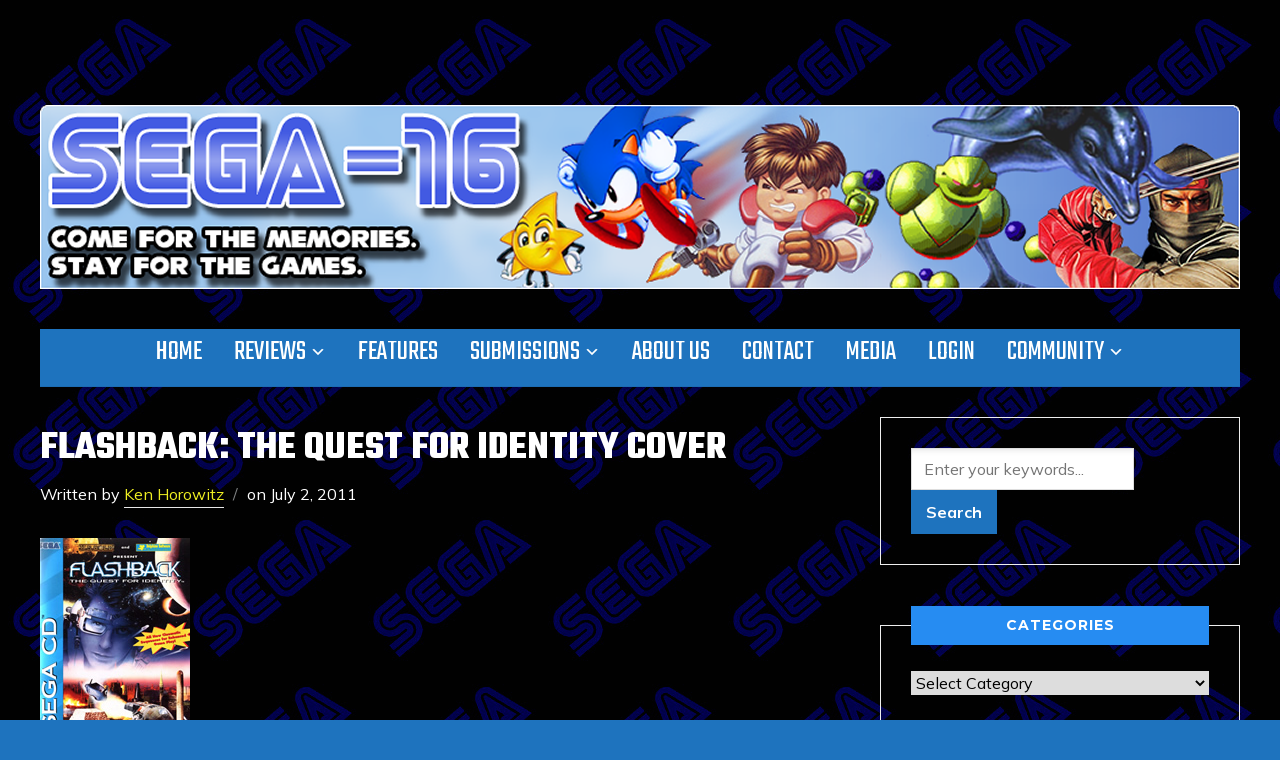

--- FILE ---
content_type: text/html; charset=UTF-8
request_url: https://www.sega-16.com/2007/04/flashback-the-quest-for-identity/attachment/1095/
body_size: 14952
content:
<!DOCTYPE html>
<html lang="en-US">
<head>
    <meta charset="UTF-8">
    <meta name="viewport" content="width=device-width, initial-scale=1.0">
    <link rel="profile" href="https://gmpg.org/xfn/11">
    <link rel="pingback" href="https://www.sega-16.com/xmlrpc.php">
    <link rel="preload" as="font" href="https://www.sega-16.com/wp-content/themes/wpzoom-indigo/fonts/indigo.ttf" type="font/ttf" crossorigin>

    <title>Flashback: The Quest for Identity cover &#8211; Sega-16</title>
<meta name='robots' content='max-image-preview:large' />
<link rel='dns-prefetch' href='//www.sega-16.com' />
<link rel='dns-prefetch' href='//fonts.googleapis.com' />
<link rel="alternate" type="application/rss+xml" title="Sega-16 &raquo; Feed" href="https://www.sega-16.com/feed/" />
<link rel="alternate" type="application/rss+xml" title="Sega-16 &raquo; Comments Feed" href="https://www.sega-16.com/comments/feed/" />
<link rel="alternate" type="application/rss+xml" title="Sega-16 &raquo; Flashback: The Quest for Identity cover Comments Feed" href="https://www.sega-16.com/2007/04/flashback-the-quest-for-identity/attachment/1095/feed/" />
<link rel="alternate" title="oEmbed (JSON)" type="application/json+oembed" href="https://www.sega-16.com/wp-json/oembed/1.0/embed?url=https%3A%2F%2Fwww.sega-16.com%2F2007%2F04%2Fflashback-the-quest-for-identity%2Fattachment%2F1095%2F" />
<link rel="alternate" title="oEmbed (XML)" type="text/xml+oembed" href="https://www.sega-16.com/wp-json/oembed/1.0/embed?url=https%3A%2F%2Fwww.sega-16.com%2F2007%2F04%2Fflashback-the-quest-for-identity%2Fattachment%2F1095%2F&#038;format=xml" />
<style id='wp-img-auto-sizes-contain-inline-css' type='text/css'>
img:is([sizes=auto i],[sizes^="auto," i]){contain-intrinsic-size:3000px 1500px}
/*# sourceURL=wp-img-auto-sizes-contain-inline-css */
</style>
<style id='wp-emoji-styles-inline-css' type='text/css'>

	img.wp-smiley, img.emoji {
		display: inline !important;
		border: none !important;
		box-shadow: none !important;
		height: 1em !important;
		width: 1em !important;
		margin: 0 0.07em !important;
		vertical-align: -0.1em !important;
		background: none !important;
		padding: 0 !important;
	}
/*# sourceURL=wp-emoji-styles-inline-css */
</style>
<style id='wp-block-library-inline-css' type='text/css'>
:root{--wp-block-synced-color:#7a00df;--wp-block-synced-color--rgb:122,0,223;--wp-bound-block-color:var(--wp-block-synced-color);--wp-editor-canvas-background:#ddd;--wp-admin-theme-color:#007cba;--wp-admin-theme-color--rgb:0,124,186;--wp-admin-theme-color-darker-10:#006ba1;--wp-admin-theme-color-darker-10--rgb:0,107,160.5;--wp-admin-theme-color-darker-20:#005a87;--wp-admin-theme-color-darker-20--rgb:0,90,135;--wp-admin-border-width-focus:2px}@media (min-resolution:192dpi){:root{--wp-admin-border-width-focus:1.5px}}.wp-element-button{cursor:pointer}:root .has-very-light-gray-background-color{background-color:#eee}:root .has-very-dark-gray-background-color{background-color:#313131}:root .has-very-light-gray-color{color:#eee}:root .has-very-dark-gray-color{color:#313131}:root .has-vivid-green-cyan-to-vivid-cyan-blue-gradient-background{background:linear-gradient(135deg,#00d084,#0693e3)}:root .has-purple-crush-gradient-background{background:linear-gradient(135deg,#34e2e4,#4721fb 50%,#ab1dfe)}:root .has-hazy-dawn-gradient-background{background:linear-gradient(135deg,#faaca8,#dad0ec)}:root .has-subdued-olive-gradient-background{background:linear-gradient(135deg,#fafae1,#67a671)}:root .has-atomic-cream-gradient-background{background:linear-gradient(135deg,#fdd79a,#004a59)}:root .has-nightshade-gradient-background{background:linear-gradient(135deg,#330968,#31cdcf)}:root .has-midnight-gradient-background{background:linear-gradient(135deg,#020381,#2874fc)}:root{--wp--preset--font-size--normal:16px;--wp--preset--font-size--huge:42px}.has-regular-font-size{font-size:1em}.has-larger-font-size{font-size:2.625em}.has-normal-font-size{font-size:var(--wp--preset--font-size--normal)}.has-huge-font-size{font-size:var(--wp--preset--font-size--huge)}.has-text-align-center{text-align:center}.has-text-align-left{text-align:left}.has-text-align-right{text-align:right}.has-fit-text{white-space:nowrap!important}#end-resizable-editor-section{display:none}.aligncenter{clear:both}.items-justified-left{justify-content:flex-start}.items-justified-center{justify-content:center}.items-justified-right{justify-content:flex-end}.items-justified-space-between{justify-content:space-between}.screen-reader-text{border:0;clip-path:inset(50%);height:1px;margin:-1px;overflow:hidden;padding:0;position:absolute;width:1px;word-wrap:normal!important}.screen-reader-text:focus{background-color:#ddd;clip-path:none;color:#444;display:block;font-size:1em;height:auto;left:5px;line-height:normal;padding:15px 23px 14px;text-decoration:none;top:5px;width:auto;z-index:100000}html :where(.has-border-color){border-style:solid}html :where([style*=border-top-color]){border-top-style:solid}html :where([style*=border-right-color]){border-right-style:solid}html :where([style*=border-bottom-color]){border-bottom-style:solid}html :where([style*=border-left-color]){border-left-style:solid}html :where([style*=border-width]){border-style:solid}html :where([style*=border-top-width]){border-top-style:solid}html :where([style*=border-right-width]){border-right-style:solid}html :where([style*=border-bottom-width]){border-bottom-style:solid}html :where([style*=border-left-width]){border-left-style:solid}html :where(img[class*=wp-image-]){height:auto;max-width:100%}:where(figure){margin:0 0 1em}html :where(.is-position-sticky){--wp-admin--admin-bar--position-offset:var(--wp-admin--admin-bar--height,0px)}@media screen and (max-width:600px){html :where(.is-position-sticky){--wp-admin--admin-bar--position-offset:0px}}

/*# sourceURL=wp-block-library-inline-css */
</style><style id='global-styles-inline-css' type='text/css'>
:root{--wp--preset--aspect-ratio--square: 1;--wp--preset--aspect-ratio--4-3: 4/3;--wp--preset--aspect-ratio--3-4: 3/4;--wp--preset--aspect-ratio--3-2: 3/2;--wp--preset--aspect-ratio--2-3: 2/3;--wp--preset--aspect-ratio--16-9: 16/9;--wp--preset--aspect-ratio--9-16: 9/16;--wp--preset--color--black: #000000;--wp--preset--color--cyan-bluish-gray: #abb8c3;--wp--preset--color--white: #ffffff;--wp--preset--color--pale-pink: #f78da7;--wp--preset--color--vivid-red: #cf2e2e;--wp--preset--color--luminous-vivid-orange: #ff6900;--wp--preset--color--luminous-vivid-amber: #fcb900;--wp--preset--color--light-green-cyan: #7bdcb5;--wp--preset--color--vivid-green-cyan: #00d084;--wp--preset--color--pale-cyan-blue: #8ed1fc;--wp--preset--color--vivid-cyan-blue: #0693e3;--wp--preset--color--vivid-purple: #9b51e0;--wp--preset--gradient--vivid-cyan-blue-to-vivid-purple: linear-gradient(135deg,rgb(6,147,227) 0%,rgb(155,81,224) 100%);--wp--preset--gradient--light-green-cyan-to-vivid-green-cyan: linear-gradient(135deg,rgb(122,220,180) 0%,rgb(0,208,130) 100%);--wp--preset--gradient--luminous-vivid-amber-to-luminous-vivid-orange: linear-gradient(135deg,rgb(252,185,0) 0%,rgb(255,105,0) 100%);--wp--preset--gradient--luminous-vivid-orange-to-vivid-red: linear-gradient(135deg,rgb(255,105,0) 0%,rgb(207,46,46) 100%);--wp--preset--gradient--very-light-gray-to-cyan-bluish-gray: linear-gradient(135deg,rgb(238,238,238) 0%,rgb(169,184,195) 100%);--wp--preset--gradient--cool-to-warm-spectrum: linear-gradient(135deg,rgb(74,234,220) 0%,rgb(151,120,209) 20%,rgb(207,42,186) 40%,rgb(238,44,130) 60%,rgb(251,105,98) 80%,rgb(254,248,76) 100%);--wp--preset--gradient--blush-light-purple: linear-gradient(135deg,rgb(255,206,236) 0%,rgb(152,150,240) 100%);--wp--preset--gradient--blush-bordeaux: linear-gradient(135deg,rgb(254,205,165) 0%,rgb(254,45,45) 50%,rgb(107,0,62) 100%);--wp--preset--gradient--luminous-dusk: linear-gradient(135deg,rgb(255,203,112) 0%,rgb(199,81,192) 50%,rgb(65,88,208) 100%);--wp--preset--gradient--pale-ocean: linear-gradient(135deg,rgb(255,245,203) 0%,rgb(182,227,212) 50%,rgb(51,167,181) 100%);--wp--preset--gradient--electric-grass: linear-gradient(135deg,rgb(202,248,128) 0%,rgb(113,206,126) 100%);--wp--preset--gradient--midnight: linear-gradient(135deg,rgb(2,3,129) 0%,rgb(40,116,252) 100%);--wp--preset--font-size--small: 13px;--wp--preset--font-size--medium: 20px;--wp--preset--font-size--large: 36px;--wp--preset--font-size--x-large: 42px;--wp--preset--spacing--20: 0.44rem;--wp--preset--spacing--30: 0.67rem;--wp--preset--spacing--40: 1rem;--wp--preset--spacing--50: 1.5rem;--wp--preset--spacing--60: 2.25rem;--wp--preset--spacing--70: 3.38rem;--wp--preset--spacing--80: 5.06rem;--wp--preset--shadow--natural: 6px 6px 9px rgba(0, 0, 0, 0.2);--wp--preset--shadow--deep: 12px 12px 50px rgba(0, 0, 0, 0.4);--wp--preset--shadow--sharp: 6px 6px 0px rgba(0, 0, 0, 0.2);--wp--preset--shadow--outlined: 6px 6px 0px -3px rgb(255, 255, 255), 6px 6px rgb(0, 0, 0);--wp--preset--shadow--crisp: 6px 6px 0px rgb(0, 0, 0);}:where(.is-layout-flex){gap: 0.5em;}:where(.is-layout-grid){gap: 0.5em;}body .is-layout-flex{display: flex;}.is-layout-flex{flex-wrap: wrap;align-items: center;}.is-layout-flex > :is(*, div){margin: 0;}body .is-layout-grid{display: grid;}.is-layout-grid > :is(*, div){margin: 0;}:where(.wp-block-columns.is-layout-flex){gap: 2em;}:where(.wp-block-columns.is-layout-grid){gap: 2em;}:where(.wp-block-post-template.is-layout-flex){gap: 1.25em;}:where(.wp-block-post-template.is-layout-grid){gap: 1.25em;}.has-black-color{color: var(--wp--preset--color--black) !important;}.has-cyan-bluish-gray-color{color: var(--wp--preset--color--cyan-bluish-gray) !important;}.has-white-color{color: var(--wp--preset--color--white) !important;}.has-pale-pink-color{color: var(--wp--preset--color--pale-pink) !important;}.has-vivid-red-color{color: var(--wp--preset--color--vivid-red) !important;}.has-luminous-vivid-orange-color{color: var(--wp--preset--color--luminous-vivid-orange) !important;}.has-luminous-vivid-amber-color{color: var(--wp--preset--color--luminous-vivid-amber) !important;}.has-light-green-cyan-color{color: var(--wp--preset--color--light-green-cyan) !important;}.has-vivid-green-cyan-color{color: var(--wp--preset--color--vivid-green-cyan) !important;}.has-pale-cyan-blue-color{color: var(--wp--preset--color--pale-cyan-blue) !important;}.has-vivid-cyan-blue-color{color: var(--wp--preset--color--vivid-cyan-blue) !important;}.has-vivid-purple-color{color: var(--wp--preset--color--vivid-purple) !important;}.has-black-background-color{background-color: var(--wp--preset--color--black) !important;}.has-cyan-bluish-gray-background-color{background-color: var(--wp--preset--color--cyan-bluish-gray) !important;}.has-white-background-color{background-color: var(--wp--preset--color--white) !important;}.has-pale-pink-background-color{background-color: var(--wp--preset--color--pale-pink) !important;}.has-vivid-red-background-color{background-color: var(--wp--preset--color--vivid-red) !important;}.has-luminous-vivid-orange-background-color{background-color: var(--wp--preset--color--luminous-vivid-orange) !important;}.has-luminous-vivid-amber-background-color{background-color: var(--wp--preset--color--luminous-vivid-amber) !important;}.has-light-green-cyan-background-color{background-color: var(--wp--preset--color--light-green-cyan) !important;}.has-vivid-green-cyan-background-color{background-color: var(--wp--preset--color--vivid-green-cyan) !important;}.has-pale-cyan-blue-background-color{background-color: var(--wp--preset--color--pale-cyan-blue) !important;}.has-vivid-cyan-blue-background-color{background-color: var(--wp--preset--color--vivid-cyan-blue) !important;}.has-vivid-purple-background-color{background-color: var(--wp--preset--color--vivid-purple) !important;}.has-black-border-color{border-color: var(--wp--preset--color--black) !important;}.has-cyan-bluish-gray-border-color{border-color: var(--wp--preset--color--cyan-bluish-gray) !important;}.has-white-border-color{border-color: var(--wp--preset--color--white) !important;}.has-pale-pink-border-color{border-color: var(--wp--preset--color--pale-pink) !important;}.has-vivid-red-border-color{border-color: var(--wp--preset--color--vivid-red) !important;}.has-luminous-vivid-orange-border-color{border-color: var(--wp--preset--color--luminous-vivid-orange) !important;}.has-luminous-vivid-amber-border-color{border-color: var(--wp--preset--color--luminous-vivid-amber) !important;}.has-light-green-cyan-border-color{border-color: var(--wp--preset--color--light-green-cyan) !important;}.has-vivid-green-cyan-border-color{border-color: var(--wp--preset--color--vivid-green-cyan) !important;}.has-pale-cyan-blue-border-color{border-color: var(--wp--preset--color--pale-cyan-blue) !important;}.has-vivid-cyan-blue-border-color{border-color: var(--wp--preset--color--vivid-cyan-blue) !important;}.has-vivid-purple-border-color{border-color: var(--wp--preset--color--vivid-purple) !important;}.has-vivid-cyan-blue-to-vivid-purple-gradient-background{background: var(--wp--preset--gradient--vivid-cyan-blue-to-vivid-purple) !important;}.has-light-green-cyan-to-vivid-green-cyan-gradient-background{background: var(--wp--preset--gradient--light-green-cyan-to-vivid-green-cyan) !important;}.has-luminous-vivid-amber-to-luminous-vivid-orange-gradient-background{background: var(--wp--preset--gradient--luminous-vivid-amber-to-luminous-vivid-orange) !important;}.has-luminous-vivid-orange-to-vivid-red-gradient-background{background: var(--wp--preset--gradient--luminous-vivid-orange-to-vivid-red) !important;}.has-very-light-gray-to-cyan-bluish-gray-gradient-background{background: var(--wp--preset--gradient--very-light-gray-to-cyan-bluish-gray) !important;}.has-cool-to-warm-spectrum-gradient-background{background: var(--wp--preset--gradient--cool-to-warm-spectrum) !important;}.has-blush-light-purple-gradient-background{background: var(--wp--preset--gradient--blush-light-purple) !important;}.has-blush-bordeaux-gradient-background{background: var(--wp--preset--gradient--blush-bordeaux) !important;}.has-luminous-dusk-gradient-background{background: var(--wp--preset--gradient--luminous-dusk) !important;}.has-pale-ocean-gradient-background{background: var(--wp--preset--gradient--pale-ocean) !important;}.has-electric-grass-gradient-background{background: var(--wp--preset--gradient--electric-grass) !important;}.has-midnight-gradient-background{background: var(--wp--preset--gradient--midnight) !important;}.has-small-font-size{font-size: var(--wp--preset--font-size--small) !important;}.has-medium-font-size{font-size: var(--wp--preset--font-size--medium) !important;}.has-large-font-size{font-size: var(--wp--preset--font-size--large) !important;}.has-x-large-font-size{font-size: var(--wp--preset--font-size--x-large) !important;}
/*# sourceURL=global-styles-inline-css */
</style>

<style id='classic-theme-styles-inline-css' type='text/css'>
/*! This file is auto-generated */
.wp-block-button__link{color:#fff;background-color:#32373c;border-radius:9999px;box-shadow:none;text-decoration:none;padding:calc(.667em + 2px) calc(1.333em + 2px);font-size:1.125em}.wp-block-file__button{background:#32373c;color:#fff;text-decoration:none}
/*# sourceURL=/wp-includes/css/classic-themes.min.css */
</style>
<link rel='stylesheet' id='zoom-theme-utils-css-css' href='https://www.sega-16.com/wp-content/themes/wpzoom-indigo/functions/wpzoom/assets/css/theme-utils.css?ver=6.9' type='text/css' media='all' />
<link rel='stylesheet' id='indigo-google-fonts-css' href='https://fonts.googleapis.com/css?family=Mulish%3Aregular%2C700%2C700i%2Citalic%7COswald%3Aregular%2C700%7CMontserrat%3Aregular%2C700%7CTeko%3Aregular%2C700&#038;subset=latin&#038;display=swap&#038;ver=6.9' type='text/css' media='all' />
<link rel='stylesheet' id='indigo-style-css' href='https://www.sega-16.com/wp-content/themes/wpzoom-indigo/style.css?ver=1.0.23' type='text/css' media='all' />
<link rel='stylesheet' id='media-queries-css' href='https://www.sega-16.com/wp-content/themes/wpzoom-indigo/css/media-queries.css?ver=1.0.23' type='text/css' media='all' />
<link rel='stylesheet' id='indigo-google-font-default-css' href='//fonts.googleapis.com/css?family=Oswald%3A400%2C500%2C700&#038;display=swap&#038;ver=6.9' type='text/css' media='all' />
<link rel='stylesheet' id='indigo-style-color-default-css' href='https://www.sega-16.com/wp-content/themes/wpzoom-indigo/styles/default.css?ver=1.0.23' type='text/css' media='all' />
<link rel='stylesheet' id='dashicons-css' href='https://www.sega-16.com/wp-includes/css/dashicons.min.css?ver=6.9' type='text/css' media='all' />
<link rel='stylesheet' id='wpzoom-social-icons-socicon-css' href='https://www.sega-16.com/wp-content/plugins/social-icons-widget-by-wpzoom/assets/css/wpzoom-socicon.css?ver=1768870518' type='text/css' media='all' />
<link rel='stylesheet' id='wpzoom-social-icons-genericons-css' href='https://www.sega-16.com/wp-content/plugins/social-icons-widget-by-wpzoom/assets/css/genericons.css?ver=1768870518' type='text/css' media='all' />
<link rel='stylesheet' id='wpzoom-social-icons-academicons-css' href='https://www.sega-16.com/wp-content/plugins/social-icons-widget-by-wpzoom/assets/css/academicons.min.css?ver=1768870518' type='text/css' media='all' />
<link rel='stylesheet' id='wpzoom-social-icons-font-awesome-3-css' href='https://www.sega-16.com/wp-content/plugins/social-icons-widget-by-wpzoom/assets/css/font-awesome-3.min.css?ver=1768870518' type='text/css' media='all' />
<link rel='stylesheet' id='wpzoom-social-icons-styles-css' href='https://www.sega-16.com/wp-content/plugins/social-icons-widget-by-wpzoom/assets/css/wpzoom-social-icons-styles.css?ver=1768870518' type='text/css' media='all' />
<link rel='stylesheet' id='tablepress-default-css' href='https://www.sega-16.com/wp-content/plugins/tablepress-premium/css/build/default.css?ver=3.2.6' type='text/css' media='all' />
<link rel='stylesheet' id='tablepress-datatables-buttons-css' href='https://www.sega-16.com/wp-content/plugins/tablepress-premium/modules/css/build/datatables.buttons.css?ver=3.2.6' type='text/css' media='all' />
<link rel='stylesheet' id='tablepress-datatables-fixedheader-css' href='https://www.sega-16.com/wp-content/plugins/tablepress-premium/modules/css/build/datatables.fixedheader.css?ver=3.2.6' type='text/css' media='all' />
<link rel='stylesheet' id='tablepress-datatables-fixedcolumns-css' href='https://www.sega-16.com/wp-content/plugins/tablepress-premium/modules/css/build/datatables.fixedcolumns.css?ver=3.2.6' type='text/css' media='all' />
<link rel='stylesheet' id='tablepress-datatables-scroll-buttons-css' href='https://www.sega-16.com/wp-content/plugins/tablepress-premium/modules/css/build/datatables.scroll-buttons.css?ver=3.2.6' type='text/css' media='all' />
<link rel='stylesheet' id='tablepress-responsive-tables-css' href='https://www.sega-16.com/wp-content/plugins/tablepress-premium/modules/css/build/responsive-tables.css?ver=3.2.6' type='text/css' media='all' />
<link rel='stylesheet' id='tablepress-datatables-alphabetsearch-css' href='https://www.sega-16.com/wp-content/plugins/tablepress-premium/modules/css/build/datatables.alphabetsearch.css?ver=3.2.6' type='text/css' media='all' />
<link rel='stylesheet' id='tablepress-datatables-columnfilterwidgets-css' href='https://www.sega-16.com/wp-content/plugins/tablepress-premium/modules/css/build/datatables.columnfilterwidgets.css?ver=3.2.6' type='text/css' media='all' />
<link rel='stylesheet' id='tablepress-datatables-searchhighlight-css' href='https://www.sega-16.com/wp-content/plugins/tablepress-premium/modules/css/build/datatables.searchhighlight.css?ver=3.2.6' type='text/css' media='all' />
<link rel='preload' as='font'  id='wpzoom-social-icons-font-academicons-woff2-css' href='https://www.sega-16.com/wp-content/plugins/social-icons-widget-by-wpzoom/assets/font/academicons.woff2?v=1.9.2'  type='font/woff2' crossorigin />
<link rel='preload' as='font'  id='wpzoom-social-icons-font-fontawesome-3-woff2-css' href='https://www.sega-16.com/wp-content/plugins/social-icons-widget-by-wpzoom/assets/font/fontawesome-webfont.woff2?v=4.7.0'  type='font/woff2' crossorigin />
<link rel='preload' as='font'  id='wpzoom-social-icons-font-genericons-woff-css' href='https://www.sega-16.com/wp-content/plugins/social-icons-widget-by-wpzoom/assets/font/Genericons.woff'  type='font/woff' crossorigin />
<link rel='preload' as='font'  id='wpzoom-social-icons-font-socicon-woff2-css' href='https://www.sega-16.com/wp-content/plugins/social-icons-widget-by-wpzoom/assets/font/socicon.woff2?v=4.5.4'  type='font/woff2' crossorigin />
<script type="text/javascript" src="https://www.sega-16.com/wp-includes/js/jquery/jquery.min.js?ver=3.7.1" id="jquery-core-js"></script>
<script type="text/javascript" src="https://www.sega-16.com/wp-includes/js/jquery/jquery-migrate.min.js?ver=3.4.1" id="jquery-migrate-js"></script>
<script type="text/javascript" src="https://www.sega-16.com/wp-content/themes/wpzoom-indigo/js/init.js?ver=6.9" id="wpzoom-init-js"></script>
<link rel="https://api.w.org/" href="https://www.sega-16.com/wp-json/" /><link rel="alternate" title="JSON" type="application/json" href="https://www.sega-16.com/wp-json/wp/v2/media/1606" /><link rel="EditURI" type="application/rsd+xml" title="RSD" href="https://www.sega-16.com/xmlrpc.php?rsd" />
<meta name="generator" content="WordPress 6.9" />
<link rel="canonical" href="https://www.sega-16.com/2007/04/flashback-the-quest-for-identity/attachment/1095/" />
<link rel='shortlink' href='https://www.sega-16.com/?p=1606' />
<!-- WPZOOM Theme / Framework -->
<meta name="generator" content="Indigo 1.0.23" />
<meta name="generator" content="WPZOOM Framework 2.0.9" />
<!-- Quantcast Tag -->
<script type="text/javascript">
var _qevents = _qevents || [];

(function() {
var elem = document.createElement('script');
elem.src = (document.location.protocol == "https:" ? "https://secure" : "http://edge") + ".quantserve.com/quant.js";
elem.async = true;
elem.type = "text/javascript";
var scpt = document.getElementsByTagName('script')[0];
scpt.parentNode.insertBefore(elem, scpt);
})();

_qevents.push({
qacct:"p-90bzYojLh70Xc"
});
</script>

<noscript>
<div style="display:none;">
<img src="//pixel.quantserve.com/pixel/p-90bzYojLh70Xc.gif" border="0" height="1" width="1" alt="Quantcast"/>
</div>
</noscript>
<!-- End Quantcast tag -->
<script type="text/javascript">

  var _gaq = _gaq || [];
  _gaq.push(['_setAccount', 'UA-675493-6']);
  _gaq.push(['_trackPageview']);

  (function() {
    var ga = document.createElement('script'); ga.type = 'text/javascript'; ga.async = true;
    ga.src = ('https:' == document.location.protocol ? 'https://ssl' : 'http://www') + '.google-analytics.com/ga.js';
    var s = document.getElementsByTagName('script')[0]; s.parentNode.insertBefore(ga, s);
  })();

</script>
<!-- Begin Theme Custom CSS -->
<style type="text/css" id="wpzoom-indigo-custom-css">
.navbar-brand-wpz .tagline{display:none;color:#ffffff;}.top-navbar{display:none;}.sb-search{display:none;}body{background:#1e73be;color:#ffffff;}h1, h2, h3, h4, h5, h6{color:#ffffff;}.navbar-brand-wpz a{color:#000000;}.navbar-brand-wpz a:hover{color:#fc8600;}a{color:#eeee22;}a:hover{color:#fc8600;}button, input[type=button], input[type=reset], input[type=submit]{background:#1e73be;color:#ffffff;}button:hover, input[type=button]:hover, input[type=reset]:hover, input[type=submit]:hover{color:#ffffff;}.top-navbar a:hover, .top-navbar .navbar-wpz ul a:hover{color:#fc8600;}.top-navbar .navbar-wpz .current-menu-item > a, .top-navbar .navbar-wpz .current_page_item > a, .top-navbar .navbar-wpz .current-menu-parent > a{color:#fc8600;}.sb-search .sb-icon-search:hover, .sb-search .sb-search-input{background:#fc8600;}.main-navbar{background:#1e73be;}.main-navbar .navbar-wpz > li > a{color:#ffffff;}.entry-title a{color:#ffffff;}.cat-links a{color:#ffffff;}.entry-meta{color:#ffffff;}.entry-meta a{color:#eeee22;}.recent-posts .entry-meta a{border-color:#eeee22;}.readmore_button a{background-color:#1e73be;}.readmore_button a:hover, .readmore_button a:active{background-color:#ffffff;}.infinite-scroll #infinite-handle span{background:#000000;}.page h1.entry-title, .single h1.entry-title{color:#ffffff;}.single .entry-meta{color:#ffffff;}.single .entry-meta a{color:#eeee22;}.single .entry-meta a:hover{color:#fc8600;}.entry-content{color:#ffffff;}.entry-content a{color:#fc8600;}.header-archive .section-title{color:#ffffff;}.header-archive{background-color:#1e73be;}#sidebar .widget .title, .widget .title{color:#ffffff;background:#268cf2;}.site-footer{color:#ffffff;}.site-footer a{color:#eeee22;}.footer-title{display:none;}
@media screen and (min-width: 769px){body{font-size:16px;}.navbar-brand-wpz h1{font-size:70px;}.navbar-brand-wpz .tagline{font-size:18px;}.slides li h3{font-size:42px;}.slides li .slide_button a{font-size:14px;}.widget h3.title{font-size:14px;}.site-footer .widget h3.title{font-size:20px;}.entry-title{font-size:30px;}.single h1.entry-title{font-size:40px;}.page h1.entry-title{font-size:40px;}.footer-title{font-size:40px;}.footer-menu ul li{font-size:20px;}}
@media screen and (max-width: 768px){body{font-size:16px;}.navbar-brand-wpz h1{font-size:60px;}.navbar-brand-wpz .tagline{font-size:18px;}.slides li h3{font-size:26px;}.slides li .slide_button a{font-size:12px;}.widget h3.title{font-size:14px;}.site-footer .widget h3.title{font-size:20px;}.entry-title{font-size:24px;}.single h1.entry-title{font-size:36px;}.page h1.entry-title{font-size:36px;}.footer-title{font-size:40px;}.footer-menu ul li{font-size:20px;}}
@media screen and (max-width: 480px){body{font-size:16px;}.navbar-brand-wpz h1{font-size:60px;}.navbar-brand-wpz .tagline{font-size:18px;}.slides li h3{font-size:26px;}.slides li .slide_button a{font-size:12px;}.widget h3.title{font-size:14px;}.site-footer .widget h3.title{font-size:20px;}.entry-title{font-size:24px;}.single h1.entry-title{font-size:28px;}.page h1.entry-title{font-size:28px;}.footer-title{font-size:40px;}.footer-menu ul li{font-size:20px;}}
</style>
<!-- End Theme Custom CSS -->
<style type="text/css">.recentcomments a{display:inline !important;padding:0 !important;margin:0 !important;}</style><style type="text/css" id="custom-background-css">
body.custom-background { background-image: url("https://www.sega-16.com//wp-content/uploads/2015/10/Sega-Background.jpg"); background-position: left top; background-size: auto; background-repeat: repeat; background-attachment: scroll; }
</style>
	<link rel="icon" href="https://www.sega-16.com/wp-content/uploads/2016/08/Genesis-Favicon-1-48x50.gif" sizes="32x32" />
<link rel="icon" href="https://www.sega-16.com/wp-content/uploads/2016/08/Genesis-Favicon-1.gif" sizes="192x192" />
<link rel="apple-touch-icon" href="https://www.sega-16.com/wp-content/uploads/2016/08/Genesis-Favicon-1.gif" />
<meta name="msapplication-TileImage" content="https://www.sega-16.com/wp-content/uploads/2016/08/Genesis-Favicon-1.gif" />
		<style type="text/css" id="wp-custom-css">
			.designed-by,
#footer-copy .wpzoom,
#footer .wpzoom,
.site-info .designed-by,
.site-info p.right,
.footer-info .designed,
.site-info .copyright span:nth-child(2) {
    display: none;
}

.tag_list a {
	background: #1e73be;
	border: 1px solid #1e73be;
}


.must-log-in, .must-log-in a, .comment-reply-title, .logged-in-as, .logged-in-as a, #respond label {
	color: #a53215;
}

div.navigation .prev, div.navigation .next {
	background: #F4F5F5;
}

#respond {
    background: #f4f5f5;
}		</style>
		</head>
<body class="attachment wp-singular attachment-template-default single single-attachment postid-1606 attachmentid-1606 attachment-jpeg custom-background wp-custom-logo wp-theme-wpzoom-indigo">

<div class="page-wrap">

    <header class="site-header">

        <nav class="top-navbar" role="navigation">

            <div class="inner-wrap">

                <div id="navbar-top">
                                   </div><!-- #navbar-top -->

                <div id="sb-search" class="sb-search">
                    <form method="get" id="searchform" action="https://www.sega-16.com/">
	<input type="search" class="sb-search-input" placeholder="Enter your keywords..."  name="s" id="s" />
    <input type="submit" id="searchsubmit" class="sb-search-submit" value="Search" />
    <span class="sb-icon-search"></span>
</form>                </div><!-- .sb-search -->

                <div class="header_social">
                                    </div><!-- .header_social -->

            </div><!-- ./inner-wrap -->

        </nav><!-- .navbar -->
        <div class="clear"></div>

        <div class="inner-wrap">

            <div class="navbar-brand-wpz">

                <a href="https://www.sega-16.com/" class="custom-logo-link" rel="home" itemprop="url"><img width="1200" height="184" src="https://www.sega-16.com/wp-content/uploads/2023/05/Sega16_New_Banner2c.png" class="custom-logo no-lazyload no-lazy a3-notlazy" alt="Sega-16" itemprop="logo" decoding="async" fetchpriority="high" srcset="https://www.sega-16.com/wp-content/uploads/2023/05/Sega16_New_Banner2c.png 1200w, https://www.sega-16.com/wp-content/uploads/2023/05/Sega16_New_Banner2c-300x46.png 300w, https://www.sega-16.com/wp-content/uploads/2023/05/Sega16_New_Banner2c-1024x157.png 1024w, https://www.sega-16.com/wp-content/uploads/2023/05/Sega16_New_Banner2c-768x118.png 768w, https://www.sega-16.com/wp-content/uploads/2023/05/Sega16_New_Banner2c-800x123.png 800w" sizes="(max-width: 1200px) 100vw, 1200px" /></a>
                <p class="tagline">The world&#039;s premier resource for SEGA&#039;s arcade and console hardware legacy!</p>

            </div><!-- .navbar-brand -->


            

            <nav class="main-navbar" role="navigation">

                <div class="navbar-header-main">
                    <div id="menu-main-slide" class="menu-home-container"><ul id="menu-home" class="menu"><li id="menu-item-133" class="menu-item menu-item-type-custom menu-item-object-custom menu-item-home menu-item-133"><a href="https://www.sega-16.com/">Home</a></li>
<li id="menu-item-329" class="menu-item menu-item-type-taxonomy menu-item-object-category menu-item-has-children menu-item-329"><a href="https://www.sega-16.com/category/reviews/">Reviews</a>
<ul class="sub-menu">
	<li id="menu-item-2705" class="menu-item menu-item-type-post_type menu-item-object-page menu-item-2705"><a href="https://www.sega-16.com/32x-reviews/">32X Reviews</a></li>
	<li id="menu-item-27751" class="menu-item menu-item-type-post_type menu-item-object-page menu-item-27751"><a href="https://www.sega-16.com/arcade-reviews/">Arcade Reviews</a></li>
	<li id="menu-item-27752" class="menu-item menu-item-type-post_type menu-item-object-page menu-item-27752"><a href="https://www.sega-16.com/dreamcast-reviews/">Dreamcast Reviews</a></li>
	<li id="menu-item-22316" class="menu-item menu-item-type-post_type menu-item-object-page menu-item-22316"><a href="https://www.sega-16.com/game-gear-reviews/">Game Gear Reviews</a></li>
	<li id="menu-item-2707" class="menu-item menu-item-type-post_type menu-item-object-page menu-item-2707"><a href="https://www.sega-16.com/genesis-reviews-2/">Genesis Reviews</a></li>
	<li id="menu-item-22285" class="menu-item menu-item-type-post_type menu-item-object-page menu-item-22285"><a href="https://www.sega-16.com/master-system-reviews/">Master System Reviews</a></li>
	<li id="menu-item-27753" class="menu-item menu-item-type-post_type menu-item-object-page menu-item-27753"><a href="https://www.sega-16.com/saturn-reviews/">Saturn Reviews</a></li>
	<li id="menu-item-2706" class="menu-item menu-item-type-post_type menu-item-object-page menu-item-2706"><a href="https://www.sega-16.com/sega-cd-reviews/">Sega CD Reviews</a></li>
	<li id="menu-item-27720" class="menu-item menu-item-type-post_type menu-item-object-page menu-item-27720"><a href="https://www.sega-16.com/sg-1000-reviews/">SG-1000 Reviews</a></li>
</ul>
</li>
<li id="menu-item-2908" class="menu-item menu-item-type-post_type menu-item-object-page menu-item-2908"><a href="https://www.sega-16.com/features-2/">Features</a></li>
<li id="menu-item-137" class="menu-item menu-item-type-post_type menu-item-object-page menu-item-has-children menu-item-137"><a href="https://www.sega-16.com/submissions/">Submissions</a>
<ul class="sub-menu">
	<li id="menu-item-146" class="menu-item menu-item-type-post_type menu-item-object-page menu-item-146"><a href="https://www.sega-16.com/submissions/review-manifest/">Review Manifest</a></li>
	<li id="menu-item-171" class="menu-item menu-item-type-post_type menu-item-object-page menu-item-171"><a href="https://www.sega-16.com/submissions/contribute-articles/">Write for Us!</a></li>
</ul>
</li>
<li id="menu-item-388" class="menu-item menu-item-type-post_type menu-item-object-page menu-item-388"><a href="https://www.sega-16.com/staff/">About Us</a></li>
<li id="menu-item-1852" class="menu-item menu-item-type-post_type menu-item-object-page menu-item-1852"><a href="https://www.sega-16.com/contact-us/">Contact</a></li>
<li id="menu-item-869" class="menu-item menu-item-type-custom menu-item-object-custom menu-item-869"><a href="https://www.youtube.com/user/Melf00">Media</a></li>
<li id="menu-item-17964" class="menu-item menu-item-type-custom menu-item-object-custom menu-item-17964"><a href="https://www.sega-16.com//wp-login.php">Login</a></li>
<li id="menu-item-32957" class="menu-item menu-item-type-custom menu-item-object-custom menu-item-home menu-item-has-children menu-item-32957"><a href="https://www.sega-16.com/">Community</a>
<ul class="sub-menu">
	<li id="menu-item-147" class="menu-item menu-item-type-custom menu-item-object-custom menu-item-147"><a href="https://www.sega-16forums.com/forum">Forums</a></li>
	<li id="menu-item-32956" class="menu-item menu-item-type-custom menu-item-object-custom menu-item-32956"><a href="https://discord.com/channels/516764139608211456/">Discord</a></li>
</ul>
</li>
</ul></div>
                </div>

                <div id="navbar-main">

                    <div class="menu-home-container"><ul id="menu-home-1" class="navbar-wpz dropdown sf-menu"><li class="menu-item menu-item-type-custom menu-item-object-custom menu-item-home menu-item-133"><a href="https://www.sega-16.com/">Home</a></li>
<li class="menu-item menu-item-type-taxonomy menu-item-object-category menu-item-has-children menu-item-329"><a href="https://www.sega-16.com/category/reviews/">Reviews</a>
<ul class="sub-menu">
	<li class="menu-item menu-item-type-post_type menu-item-object-page menu-item-2705"><a href="https://www.sega-16.com/32x-reviews/">32X Reviews</a></li>
	<li class="menu-item menu-item-type-post_type menu-item-object-page menu-item-27751"><a href="https://www.sega-16.com/arcade-reviews/">Arcade Reviews</a></li>
	<li class="menu-item menu-item-type-post_type menu-item-object-page menu-item-27752"><a href="https://www.sega-16.com/dreamcast-reviews/">Dreamcast Reviews</a></li>
	<li class="menu-item menu-item-type-post_type menu-item-object-page menu-item-22316"><a href="https://www.sega-16.com/game-gear-reviews/">Game Gear Reviews</a></li>
	<li class="menu-item menu-item-type-post_type menu-item-object-page menu-item-2707"><a href="https://www.sega-16.com/genesis-reviews-2/">Genesis Reviews</a></li>
	<li class="menu-item menu-item-type-post_type menu-item-object-page menu-item-22285"><a href="https://www.sega-16.com/master-system-reviews/">Master System Reviews</a></li>
	<li class="menu-item menu-item-type-post_type menu-item-object-page menu-item-27753"><a href="https://www.sega-16.com/saturn-reviews/">Saturn Reviews</a></li>
	<li class="menu-item menu-item-type-post_type menu-item-object-page menu-item-2706"><a href="https://www.sega-16.com/sega-cd-reviews/">Sega CD Reviews</a></li>
	<li class="menu-item menu-item-type-post_type menu-item-object-page menu-item-27720"><a href="https://www.sega-16.com/sg-1000-reviews/">SG-1000 Reviews</a></li>
</ul>
</li>
<li class="menu-item menu-item-type-post_type menu-item-object-page menu-item-2908"><a href="https://www.sega-16.com/features-2/">Features</a></li>
<li class="menu-item menu-item-type-post_type menu-item-object-page menu-item-has-children menu-item-137"><a href="https://www.sega-16.com/submissions/">Submissions</a>
<ul class="sub-menu">
	<li class="menu-item menu-item-type-post_type menu-item-object-page menu-item-146"><a href="https://www.sega-16.com/submissions/review-manifest/">Review Manifest</a></li>
	<li class="menu-item menu-item-type-post_type menu-item-object-page menu-item-171"><a href="https://www.sega-16.com/submissions/contribute-articles/">Write for Us!</a></li>
</ul>
</li>
<li class="menu-item menu-item-type-post_type menu-item-object-page menu-item-388"><a href="https://www.sega-16.com/staff/">About Us</a></li>
<li class="menu-item menu-item-type-post_type menu-item-object-page menu-item-1852"><a href="https://www.sega-16.com/contact-us/">Contact</a></li>
<li class="menu-item menu-item-type-custom menu-item-object-custom menu-item-869"><a href="https://www.youtube.com/user/Melf00">Media</a></li>
<li class="menu-item menu-item-type-custom menu-item-object-custom menu-item-17964"><a href="https://www.sega-16.com//wp-login.php">Login</a></li>
<li class="menu-item menu-item-type-custom menu-item-object-custom menu-item-home menu-item-has-children menu-item-32957"><a href="https://www.sega-16.com/">Community</a>
<ul class="sub-menu">
	<li class="menu-item menu-item-type-custom menu-item-object-custom menu-item-147"><a href="https://www.sega-16forums.com/forum">Forums</a></li>
	<li class="menu-item menu-item-type-custom menu-item-object-custom menu-item-32956"><a href="https://discord.com/channels/516764139608211456/">Discord</a></li>
</ul>
</li>
</ul></div>
                </div><!-- #navbar-main -->

            </nav><!-- .navbar -->
            <div class="clear"></div>

        </div><!-- .inner-wrap -->

    </header><!-- .site-header -->

    <div class="inner-wrap">


    <main id="main" class="site-main" role="main">

        
            <div class="content-area">

                
<article id="post-1606" class="post-1606 attachment type-attachment status-inherit hentry">

    
    


    <div class="post_wrapper_main">

        

        <div class="post_wrapper">

            <header class="entry-header">

                <span class="cat-links"></span>
                <h1 class="entry-title fn">Flashback: The Quest for Identity cover</h1>                <div class="entry-meta">
                    <span class="entry-author">Written by <a href="https://www.sega-16.com/author/melf/" title="Posts by Ken Horowitz" rel="author">Ken Horowitz</a></span>                    <span class="entry-date">on <time class="entry-date" datetime="2011-07-02T20:23:49-04:00">July 2, 2011</time> </span>                                     </div>
            </header><!-- .entry-header -->


            <div class="entry-content">
                <p class="attachment"><a href='https://www.sega-16.com/wp-content/uploads/2007/04/1095.jpg'><img decoding="async" width="150" height="222" src="https://www.sega-16.com/wp-content/uploads/2007/04/1095.jpg" class="attachment-medium size-medium" alt="" /></a></p>
                <div class="clear"></div>
                            </div><!-- .entry-content -->

        </div>
    </div>

    <div class="clear"></div>

    <footer class="entry-footer">
        
                            

       

        

            </footer><!-- .entry-footer -->
</article><!-- #post-## -->
                
                    <div id="comments">




	<div id="respond" class="comment-respond">
		<h3 id="reply-title" class="comment-reply-title">Leave a Comment <small><a rel="nofollow" id="cancel-comment-reply-link" href="/2007/04/flashback-the-quest-for-identity/attachment/1095/#respond" style="display:none;">Cancel</a></small></h3><p class="must-log-in">You must be <a href="https://www.sega-16.com/wp-login.php?redirect_to=https%3A%2F%2Fwww.sega-16.com%2F2007%2F04%2Fflashback-the-quest-for-identity%2Fattachment%2F1095%2F">logged in</a> to post a comment.</p>	</div><!-- #respond -->
	
</div><!-- #comments -->
                
            </div>

        
        
<section id="sidebar">

    <div class="theiaStickySidebar">

        
        <div class="widget widget_search" id="search-6"><form method="get" id="searchform" action="https://www.sega-16.com/">
	<input type="search" class="sb-search-input" placeholder="Enter your keywords..."  name="s" id="s" />
    <input type="submit" id="searchsubmit" class="sb-search-submit" value="Search" />
    <span class="sb-icon-search"></span>
</form><div class="clear"></div></div><div class="widget widget_categories" id="categories-5"><h3 class="title">Categories</h3><form action="https://www.sega-16.com" method="get"><label class="screen-reader-text" for="cat">Categories</label><select  name='cat' id='cat' class='postform'>
	<option value='-1'>Select Category</option>
	<option class="level-0" value="657">Current Articles&nbsp;&nbsp;(10)</option>
	<option class="level-0" value="12">Features&nbsp;&nbsp;(801)</option>
	<option class="level-1" value="1105">&nbsp;&nbsp;&nbsp;16-Bit Books&nbsp;&nbsp;(4)</option>
	<option class="level-1" value="1101">&nbsp;&nbsp;&nbsp;Behind the Design&nbsp;&nbsp;(12)</option>
	<option class="level-1" value="1135">&nbsp;&nbsp;&nbsp;Book &amp; Article Excerpts&nbsp;&nbsp;(2)</option>
	<option class="level-1" value="1131">&nbsp;&nbsp;&nbsp;Buyer&#8217;s Guides&nbsp;&nbsp;(6)</option>
	<option class="level-1" value="1095">&nbsp;&nbsp;&nbsp;Classic Interviews&nbsp;&nbsp;(33)</option>
	<option class="level-1" value="1104">&nbsp;&nbsp;&nbsp;Creative Genesis&nbsp;&nbsp;(14)</option>
	<option class="level-1" value="1102">&nbsp;&nbsp;&nbsp;Developer&#8217;s Den&nbsp;&nbsp;(5)</option>
	<option class="level-1" value="1106">&nbsp;&nbsp;&nbsp;Double Take&nbsp;&nbsp;(20)</option>
	<option class="level-1" value="1107">&nbsp;&nbsp;&nbsp;Editorials&nbsp;&nbsp;(42)</option>
	<option class="level-1" value="1108">&nbsp;&nbsp;&nbsp;Forgotten Franchises&nbsp;&nbsp;(6)</option>
	<option class="level-1" value="1109">&nbsp;&nbsp;&nbsp;Genesis Around the World&nbsp;&nbsp;(8)</option>
	<option class="level-1" value="1112">&nbsp;&nbsp;&nbsp;Genre Spotlight&nbsp;&nbsp;(11)</option>
	<option class="level-1" value="1097">&nbsp;&nbsp;&nbsp;Hacks &amp; Homebrews&nbsp;&nbsp;(12)</option>
	<option class="level-1" value="1099">&nbsp;&nbsp;&nbsp;Hands-On&nbsp;&nbsp;(50)</option>
	<option class="level-1" value="1103">&nbsp;&nbsp;&nbsp;History Of&nbsp;&nbsp;(26)</option>
	<option class="level-1" value="1113">&nbsp;&nbsp;&nbsp;Holiday Gaming&nbsp;&nbsp;(4)</option>
	<option class="level-1" value="1094">&nbsp;&nbsp;&nbsp;Interviews&nbsp;&nbsp;(133)</option>
	<option class="level-1" value="1136">&nbsp;&nbsp;&nbsp;Left in Japan&nbsp;&nbsp;(1)</option>
	<option class="level-1" value="1100">&nbsp;&nbsp;&nbsp;Lists of Fury&nbsp;&nbsp;(5)</option>
	<option class="level-1" value="1096">&nbsp;&nbsp;&nbsp;Lost in the Arcade&nbsp;&nbsp;(7)</option>
	<option class="level-1" value="1137">&nbsp;&nbsp;&nbsp;Lost in Translation&nbsp;&nbsp;(1)</option>
	<option class="level-1" value="1114">&nbsp;&nbsp;&nbsp;Many Faces of Genesis&nbsp;&nbsp;(3)</option>
	<option class="level-1" value="1115">&nbsp;&nbsp;&nbsp;MEGA Bites&nbsp;&nbsp;(16)</option>
	<option class="level-1" value="1116">&nbsp;&nbsp;&nbsp;Missing Mascots&nbsp;&nbsp;(2)</option>
	<option class="level-1" value="1110">&nbsp;&nbsp;&nbsp;Power Battles&nbsp;&nbsp;(7)</option>
	<option class="level-1" value="1117">&nbsp;&nbsp;&nbsp;Previews&nbsp;&nbsp;(33)</option>
	<option class="level-1" value="1098">&nbsp;&nbsp;&nbsp;Reader Roundtable&nbsp;&nbsp;(144)</option>
	<option class="level-1" value="1123">&nbsp;&nbsp;&nbsp;Retrospectives&nbsp;&nbsp;(10)</option>
	<option class="level-1" value="1119">&nbsp;&nbsp;&nbsp;Sega Ages&nbsp;&nbsp;(7)</option>
	<option class="level-1" value="1111">&nbsp;&nbsp;&nbsp;Sega Download&nbsp;&nbsp;(14)</option>
	<option class="level-1" value="1120">&nbsp;&nbsp;&nbsp;Sega Firsts&nbsp;&nbsp;(4)</option>
	<option class="level-1" value="1132">&nbsp;&nbsp;&nbsp;Sega Gear&nbsp;&nbsp;(13)</option>
	<option class="level-1" value="1121">&nbsp;&nbsp;&nbsp;Sega Legends&nbsp;&nbsp;(5)</option>
	<option class="level-1" value="1134">&nbsp;&nbsp;&nbsp;Sega Scan&nbsp;&nbsp;(16)</option>
	<option class="level-1" value="1122">&nbsp;&nbsp;&nbsp;Sega Stars&nbsp;&nbsp;(10)</option>
	<option class="level-1" value="1124">&nbsp;&nbsp;&nbsp;Side By Side&nbsp;&nbsp;(21)</option>
	<option class="level-1" value="1133">&nbsp;&nbsp;&nbsp;Sounds of Sega&nbsp;&nbsp;(2)</option>
	<option class="level-1" value="1125">&nbsp;&nbsp;&nbsp;Stories from the Book of Genesis&nbsp;&nbsp;(42)</option>
	<option class="level-1" value="1118">&nbsp;&nbsp;&nbsp;Teasers&nbsp;&nbsp;(25)</option>
	<option class="level-1" value="1126">&nbsp;&nbsp;&nbsp;Tech Talk&nbsp;&nbsp;(6)</option>
	<option class="level-1" value="1127">&nbsp;&nbsp;&nbsp;Tournaments&nbsp;&nbsp;(14)</option>
	<option class="level-1" value="1128">&nbsp;&nbsp;&nbsp;Unfinished Business&nbsp;&nbsp;(4)</option>
	<option class="level-1" value="1129">&nbsp;&nbsp;&nbsp;What&#8217;s the Frequency, Kenneth?&nbsp;&nbsp;(3)</option>
	<option class="level-0" value="27">Reviews&nbsp;&nbsp;(1,179)</option>
	<option class="level-1" value="871">&nbsp;&nbsp;&nbsp;Arcade Reviews&nbsp;&nbsp;(7)</option>
	<option class="level-1" value="869">&nbsp;&nbsp;&nbsp;Dreamcast Reviews&nbsp;&nbsp;(19)</option>
	<option class="level-1" value="758">&nbsp;&nbsp;&nbsp;Game Gear Reviews&nbsp;&nbsp;(48)</option>
	<option class="level-1" value="25">&nbsp;&nbsp;&nbsp;Genesis Reviews&nbsp;&nbsp;(814)</option>
	<option class="level-1" value="756">&nbsp;&nbsp;&nbsp;Master System Reviews&nbsp;&nbsp;(65)</option>
	<option class="level-1" value="868">&nbsp;&nbsp;&nbsp;Saturn Reviews&nbsp;&nbsp;(38)</option>
	<option class="level-1" value="11">&nbsp;&nbsp;&nbsp;Sega 32X Reviews&nbsp;&nbsp;(39)</option>
	<option class="level-1" value="10">&nbsp;&nbsp;&nbsp;Sega CD Reviews&nbsp;&nbsp;(140)</option>
	<option class="level-1" value="870">&nbsp;&nbsp;&nbsp;SG-1000 Reviews&nbsp;&nbsp;(9)</option>
</select>
</form><script type="text/javascript">
/* <![CDATA[ */

( ( dropdownId ) => {
	const dropdown = document.getElementById( dropdownId );
	function onSelectChange() {
		setTimeout( () => {
			if ( 'escape' === dropdown.dataset.lastkey ) {
				return;
			}
			if ( dropdown.value && parseInt( dropdown.value ) > 0 && dropdown instanceof HTMLSelectElement ) {
				dropdown.parentElement.submit();
			}
		}, 250 );
	}
	function onKeyUp( event ) {
		if ( 'Escape' === event.key ) {
			dropdown.dataset.lastkey = 'escape';
		} else {
			delete dropdown.dataset.lastkey;
		}
	}
	function onClick() {
		delete dropdown.dataset.lastkey;
	}
	dropdown.addEventListener( 'keyup', onKeyUp );
	dropdown.addEventListener( 'click', onClick );
	dropdown.addEventListener( 'change', onSelectChange );
})( "cat" );

//# sourceURL=WP_Widget_Categories%3A%3Awidget
/* ]]> */
</script>
<div class="clear"></div></div><div class="widget widget_archive" id="archives-5"><h3 class="title">Archives</h3>		<label class="screen-reader-text" for="archives-dropdown-5">Archives</label>
		<select id="archives-dropdown-5" name="archive-dropdown">
			
			<option value="">Select Month</option>
				<option value='https://www.sega-16.com/2026/01/'> January 2026 </option>
	<option value='https://www.sega-16.com/2025/12/'> December 2025 </option>
	<option value='https://www.sega-16.com/2025/11/'> November 2025 </option>
	<option value='https://www.sega-16.com/2025/10/'> October 2025 </option>
	<option value='https://www.sega-16.com/2025/09/'> September 2025 </option>
	<option value='https://www.sega-16.com/2025/08/'> August 2025 </option>
	<option value='https://www.sega-16.com/2025/07/'> July 2025 </option>
	<option value='https://www.sega-16.com/2025/06/'> June 2025 </option>
	<option value='https://www.sega-16.com/2025/05/'> May 2025 </option>
	<option value='https://www.sega-16.com/2025/04/'> April 2025 </option>
	<option value='https://www.sega-16.com/2025/03/'> March 2025 </option>
	<option value='https://www.sega-16.com/2025/02/'> February 2025 </option>
	<option value='https://www.sega-16.com/2025/01/'> January 2025 </option>
	<option value='https://www.sega-16.com/2024/12/'> December 2024 </option>
	<option value='https://www.sega-16.com/2024/11/'> November 2024 </option>
	<option value='https://www.sega-16.com/2024/10/'> October 2024 </option>
	<option value='https://www.sega-16.com/2024/09/'> September 2024 </option>
	<option value='https://www.sega-16.com/2024/08/'> August 2024 </option>
	<option value='https://www.sega-16.com/2024/07/'> July 2024 </option>
	<option value='https://www.sega-16.com/2024/06/'> June 2024 </option>
	<option value='https://www.sega-16.com/2024/05/'> May 2024 </option>
	<option value='https://www.sega-16.com/2024/04/'> April 2024 </option>
	<option value='https://www.sega-16.com/2024/03/'> March 2024 </option>
	<option value='https://www.sega-16.com/2024/02/'> February 2024 </option>
	<option value='https://www.sega-16.com/2024/01/'> January 2024 </option>
	<option value='https://www.sega-16.com/2023/12/'> December 2023 </option>
	<option value='https://www.sega-16.com/2023/11/'> November 2023 </option>
	<option value='https://www.sega-16.com/2023/10/'> October 2023 </option>
	<option value='https://www.sega-16.com/2023/09/'> September 2023 </option>
	<option value='https://www.sega-16.com/2023/08/'> August 2023 </option>
	<option value='https://www.sega-16.com/2023/07/'> July 2023 </option>
	<option value='https://www.sega-16.com/2023/06/'> June 2023 </option>
	<option value='https://www.sega-16.com/2023/05/'> May 2023 </option>
	<option value='https://www.sega-16.com/2023/04/'> April 2023 </option>
	<option value='https://www.sega-16.com/2023/03/'> March 2023 </option>
	<option value='https://www.sega-16.com/2023/02/'> February 2023 </option>
	<option value='https://www.sega-16.com/2023/01/'> January 2023 </option>
	<option value='https://www.sega-16.com/2022/12/'> December 2022 </option>
	<option value='https://www.sega-16.com/2022/11/'> November 2022 </option>
	<option value='https://www.sega-16.com/2022/10/'> October 2022 </option>
	<option value='https://www.sega-16.com/2022/09/'> September 2022 </option>
	<option value='https://www.sega-16.com/2022/08/'> August 2022 </option>
	<option value='https://www.sega-16.com/2022/07/'> July 2022 </option>
	<option value='https://www.sega-16.com/2022/06/'> June 2022 </option>
	<option value='https://www.sega-16.com/2022/05/'> May 2022 </option>
	<option value='https://www.sega-16.com/2022/04/'> April 2022 </option>
	<option value='https://www.sega-16.com/2022/03/'> March 2022 </option>
	<option value='https://www.sega-16.com/2022/02/'> February 2022 </option>
	<option value='https://www.sega-16.com/2022/01/'> January 2022 </option>
	<option value='https://www.sega-16.com/2021/12/'> December 2021 </option>
	<option value='https://www.sega-16.com/2021/11/'> November 2021 </option>
	<option value='https://www.sega-16.com/2021/10/'> October 2021 </option>
	<option value='https://www.sega-16.com/2021/09/'> September 2021 </option>
	<option value='https://www.sega-16.com/2021/08/'> August 2021 </option>
	<option value='https://www.sega-16.com/2021/07/'> July 2021 </option>
	<option value='https://www.sega-16.com/2021/06/'> June 2021 </option>
	<option value='https://www.sega-16.com/2021/05/'> May 2021 </option>
	<option value='https://www.sega-16.com/2021/04/'> April 2021 </option>
	<option value='https://www.sega-16.com/2021/03/'> March 2021 </option>
	<option value='https://www.sega-16.com/2021/02/'> February 2021 </option>
	<option value='https://www.sega-16.com/2021/01/'> January 2021 </option>
	<option value='https://www.sega-16.com/2020/12/'> December 2020 </option>
	<option value='https://www.sega-16.com/2020/11/'> November 2020 </option>
	<option value='https://www.sega-16.com/2020/10/'> October 2020 </option>
	<option value='https://www.sega-16.com/2020/09/'> September 2020 </option>
	<option value='https://www.sega-16.com/2020/08/'> August 2020 </option>
	<option value='https://www.sega-16.com/2020/07/'> July 2020 </option>
	<option value='https://www.sega-16.com/2020/06/'> June 2020 </option>
	<option value='https://www.sega-16.com/2020/05/'> May 2020 </option>
	<option value='https://www.sega-16.com/2020/04/'> April 2020 </option>
	<option value='https://www.sega-16.com/2020/03/'> March 2020 </option>
	<option value='https://www.sega-16.com/2020/02/'> February 2020 </option>
	<option value='https://www.sega-16.com/2020/01/'> January 2020 </option>
	<option value='https://www.sega-16.com/2019/12/'> December 2019 </option>
	<option value='https://www.sega-16.com/2019/11/'> November 2019 </option>
	<option value='https://www.sega-16.com/2019/10/'> October 2019 </option>
	<option value='https://www.sega-16.com/2019/09/'> September 2019 </option>
	<option value='https://www.sega-16.com/2019/08/'> August 2019 </option>
	<option value='https://www.sega-16.com/2019/07/'> July 2019 </option>
	<option value='https://www.sega-16.com/2019/06/'> June 2019 </option>
	<option value='https://www.sega-16.com/2019/05/'> May 2019 </option>
	<option value='https://www.sega-16.com/2019/04/'> April 2019 </option>
	<option value='https://www.sega-16.com/2019/03/'> March 2019 </option>
	<option value='https://www.sega-16.com/2019/02/'> February 2019 </option>
	<option value='https://www.sega-16.com/2019/01/'> January 2019 </option>
	<option value='https://www.sega-16.com/2018/12/'> December 2018 </option>
	<option value='https://www.sega-16.com/2018/11/'> November 2018 </option>
	<option value='https://www.sega-16.com/2018/10/'> October 2018 </option>
	<option value='https://www.sega-16.com/2018/09/'> September 2018 </option>
	<option value='https://www.sega-16.com/2018/08/'> August 2018 </option>
	<option value='https://www.sega-16.com/2018/07/'> July 2018 </option>
	<option value='https://www.sega-16.com/2018/06/'> June 2018 </option>
	<option value='https://www.sega-16.com/2018/05/'> May 2018 </option>
	<option value='https://www.sega-16.com/2018/04/'> April 2018 </option>
	<option value='https://www.sega-16.com/2018/03/'> March 2018 </option>
	<option value='https://www.sega-16.com/2018/02/'> February 2018 </option>
	<option value='https://www.sega-16.com/2018/01/'> January 2018 </option>
	<option value='https://www.sega-16.com/2017/12/'> December 2017 </option>
	<option value='https://www.sega-16.com/2017/11/'> November 2017 </option>
	<option value='https://www.sega-16.com/2017/10/'> October 2017 </option>
	<option value='https://www.sega-16.com/2017/09/'> September 2017 </option>
	<option value='https://www.sega-16.com/2017/08/'> August 2017 </option>
	<option value='https://www.sega-16.com/2017/07/'> July 2017 </option>
	<option value='https://www.sega-16.com/2017/06/'> June 2017 </option>
	<option value='https://www.sega-16.com/2017/05/'> May 2017 </option>
	<option value='https://www.sega-16.com/2017/04/'> April 2017 </option>
	<option value='https://www.sega-16.com/2017/03/'> March 2017 </option>
	<option value='https://www.sega-16.com/2017/02/'> February 2017 </option>
	<option value='https://www.sega-16.com/2017/01/'> January 2017 </option>
	<option value='https://www.sega-16.com/2016/12/'> December 2016 </option>
	<option value='https://www.sega-16.com/2016/11/'> November 2016 </option>
	<option value='https://www.sega-16.com/2016/10/'> October 2016 </option>
	<option value='https://www.sega-16.com/2016/09/'> September 2016 </option>
	<option value='https://www.sega-16.com/2016/08/'> August 2016 </option>
	<option value='https://www.sega-16.com/2016/07/'> July 2016 </option>
	<option value='https://www.sega-16.com/2016/06/'> June 2016 </option>
	<option value='https://www.sega-16.com/2016/05/'> May 2016 </option>
	<option value='https://www.sega-16.com/2016/04/'> April 2016 </option>
	<option value='https://www.sega-16.com/2016/03/'> March 2016 </option>
	<option value='https://www.sega-16.com/2016/02/'> February 2016 </option>
	<option value='https://www.sega-16.com/2016/01/'> January 2016 </option>
	<option value='https://www.sega-16.com/2015/12/'> December 2015 </option>
	<option value='https://www.sega-16.com/2015/11/'> November 2015 </option>
	<option value='https://www.sega-16.com/2015/10/'> October 2015 </option>
	<option value='https://www.sega-16.com/2015/09/'> September 2015 </option>
	<option value='https://www.sega-16.com/2015/08/'> August 2015 </option>
	<option value='https://www.sega-16.com/2015/07/'> July 2015 </option>
	<option value='https://www.sega-16.com/2015/06/'> June 2015 </option>
	<option value='https://www.sega-16.com/2015/05/'> May 2015 </option>
	<option value='https://www.sega-16.com/2015/04/'> April 2015 </option>
	<option value='https://www.sega-16.com/2015/03/'> March 2015 </option>
	<option value='https://www.sega-16.com/2015/02/'> February 2015 </option>
	<option value='https://www.sega-16.com/2015/01/'> January 2015 </option>
	<option value='https://www.sega-16.com/2014/12/'> December 2014 </option>
	<option value='https://www.sega-16.com/2014/11/'> November 2014 </option>
	<option value='https://www.sega-16.com/2014/10/'> October 2014 </option>
	<option value='https://www.sega-16.com/2014/09/'> September 2014 </option>
	<option value='https://www.sega-16.com/2014/08/'> August 2014 </option>
	<option value='https://www.sega-16.com/2014/07/'> July 2014 </option>
	<option value='https://www.sega-16.com/2014/06/'> June 2014 </option>
	<option value='https://www.sega-16.com/2014/05/'> May 2014 </option>
	<option value='https://www.sega-16.com/2014/04/'> April 2014 </option>
	<option value='https://www.sega-16.com/2014/03/'> March 2014 </option>
	<option value='https://www.sega-16.com/2014/02/'> February 2014 </option>
	<option value='https://www.sega-16.com/2014/01/'> January 2014 </option>
	<option value='https://www.sega-16.com/2013/12/'> December 2013 </option>
	<option value='https://www.sega-16.com/2013/11/'> November 2013 </option>
	<option value='https://www.sega-16.com/2013/10/'> October 2013 </option>
	<option value='https://www.sega-16.com/2013/09/'> September 2013 </option>
	<option value='https://www.sega-16.com/2013/08/'> August 2013 </option>
	<option value='https://www.sega-16.com/2013/07/'> July 2013 </option>
	<option value='https://www.sega-16.com/2013/06/'> June 2013 </option>
	<option value='https://www.sega-16.com/2013/05/'> May 2013 </option>
	<option value='https://www.sega-16.com/2013/04/'> April 2013 </option>
	<option value='https://www.sega-16.com/2013/03/'> March 2013 </option>
	<option value='https://www.sega-16.com/2013/02/'> February 2013 </option>
	<option value='https://www.sega-16.com/2013/01/'> January 2013 </option>
	<option value='https://www.sega-16.com/2012/12/'> December 2012 </option>
	<option value='https://www.sega-16.com/2012/11/'> November 2012 </option>
	<option value='https://www.sega-16.com/2012/10/'> October 2012 </option>
	<option value='https://www.sega-16.com/2012/09/'> September 2012 </option>
	<option value='https://www.sega-16.com/2012/08/'> August 2012 </option>
	<option value='https://www.sega-16.com/2012/07/'> July 2012 </option>
	<option value='https://www.sega-16.com/2012/06/'> June 2012 </option>
	<option value='https://www.sega-16.com/2012/05/'> May 2012 </option>
	<option value='https://www.sega-16.com/2012/04/'> April 2012 </option>
	<option value='https://www.sega-16.com/2012/03/'> March 2012 </option>
	<option value='https://www.sega-16.com/2012/02/'> February 2012 </option>
	<option value='https://www.sega-16.com/2012/01/'> January 2012 </option>
	<option value='https://www.sega-16.com/2011/12/'> December 2011 </option>
	<option value='https://www.sega-16.com/2011/11/'> November 2011 </option>
	<option value='https://www.sega-16.com/2011/10/'> October 2011 </option>
	<option value='https://www.sega-16.com/2011/09/'> September 2011 </option>
	<option value='https://www.sega-16.com/2011/08/'> August 2011 </option>
	<option value='https://www.sega-16.com/2011/07/'> July 2011 </option>
	<option value='https://www.sega-16.com/2011/06/'> June 2011 </option>
	<option value='https://www.sega-16.com/2011/05/'> May 2011 </option>
	<option value='https://www.sega-16.com/2011/04/'> April 2011 </option>
	<option value='https://www.sega-16.com/2011/03/'> March 2011 </option>
	<option value='https://www.sega-16.com/2011/02/'> February 2011 </option>
	<option value='https://www.sega-16.com/2011/01/'> January 2011 </option>
	<option value='https://www.sega-16.com/2010/12/'> December 2010 </option>
	<option value='https://www.sega-16.com/2010/11/'> November 2010 </option>
	<option value='https://www.sega-16.com/2010/10/'> October 2010 </option>
	<option value='https://www.sega-16.com/2010/09/'> September 2010 </option>
	<option value='https://www.sega-16.com/2010/08/'> August 2010 </option>
	<option value='https://www.sega-16.com/2010/07/'> July 2010 </option>
	<option value='https://www.sega-16.com/2010/06/'> June 2010 </option>
	<option value='https://www.sega-16.com/2010/05/'> May 2010 </option>
	<option value='https://www.sega-16.com/2010/04/'> April 2010 </option>
	<option value='https://www.sega-16.com/2010/03/'> March 2010 </option>
	<option value='https://www.sega-16.com/2010/02/'> February 2010 </option>
	<option value='https://www.sega-16.com/2010/01/'> January 2010 </option>
	<option value='https://www.sega-16.com/2009/12/'> December 2009 </option>
	<option value='https://www.sega-16.com/2009/11/'> November 2009 </option>
	<option value='https://www.sega-16.com/2009/10/'> October 2009 </option>
	<option value='https://www.sega-16.com/2009/09/'> September 2009 </option>
	<option value='https://www.sega-16.com/2009/08/'> August 2009 </option>
	<option value='https://www.sega-16.com/2009/07/'> July 2009 </option>
	<option value='https://www.sega-16.com/2009/06/'> June 2009 </option>
	<option value='https://www.sega-16.com/2009/05/'> May 2009 </option>
	<option value='https://www.sega-16.com/2009/04/'> April 2009 </option>
	<option value='https://www.sega-16.com/2009/03/'> March 2009 </option>
	<option value='https://www.sega-16.com/2009/02/'> February 2009 </option>
	<option value='https://www.sega-16.com/2009/01/'> January 2009 </option>
	<option value='https://www.sega-16.com/2008/12/'> December 2008 </option>
	<option value='https://www.sega-16.com/2008/11/'> November 2008 </option>
	<option value='https://www.sega-16.com/2008/10/'> October 2008 </option>
	<option value='https://www.sega-16.com/2008/09/'> September 2008 </option>
	<option value='https://www.sega-16.com/2008/08/'> August 2008 </option>
	<option value='https://www.sega-16.com/2008/07/'> July 2008 </option>
	<option value='https://www.sega-16.com/2008/06/'> June 2008 </option>
	<option value='https://www.sega-16.com/2008/05/'> May 2008 </option>
	<option value='https://www.sega-16.com/2008/04/'> April 2008 </option>
	<option value='https://www.sega-16.com/2008/03/'> March 2008 </option>
	<option value='https://www.sega-16.com/2008/02/'> February 2008 </option>
	<option value='https://www.sega-16.com/2008/01/'> January 2008 </option>
	<option value='https://www.sega-16.com/2007/12/'> December 2007 </option>
	<option value='https://www.sega-16.com/2007/11/'> November 2007 </option>
	<option value='https://www.sega-16.com/2007/10/'> October 2007 </option>
	<option value='https://www.sega-16.com/2007/09/'> September 2007 </option>
	<option value='https://www.sega-16.com/2007/08/'> August 2007 </option>
	<option value='https://www.sega-16.com/2007/07/'> July 2007 </option>
	<option value='https://www.sega-16.com/2007/06/'> June 2007 </option>
	<option value='https://www.sega-16.com/2007/05/'> May 2007 </option>
	<option value='https://www.sega-16.com/2007/04/'> April 2007 </option>
	<option value='https://www.sega-16.com/2007/03/'> March 2007 </option>
	<option value='https://www.sega-16.com/2007/02/'> February 2007 </option>
	<option value='https://www.sega-16.com/2007/01/'> January 2007 </option>
	<option value='https://www.sega-16.com/2006/12/'> December 2006 </option>
	<option value='https://www.sega-16.com/2006/11/'> November 2006 </option>
	<option value='https://www.sega-16.com/2006/10/'> October 2006 </option>
	<option value='https://www.sega-16.com/2006/09/'> September 2006 </option>
	<option value='https://www.sega-16.com/2006/08/'> August 2006 </option>
	<option value='https://www.sega-16.com/2006/07/'> July 2006 </option>
	<option value='https://www.sega-16.com/2006/06/'> June 2006 </option>
	<option value='https://www.sega-16.com/2006/05/'> May 2006 </option>
	<option value='https://www.sega-16.com/2006/04/'> April 2006 </option>
	<option value='https://www.sega-16.com/2006/03/'> March 2006 </option>
	<option value='https://www.sega-16.com/2006/02/'> February 2006 </option>
	<option value='https://www.sega-16.com/2006/01/'> January 2006 </option>
	<option value='https://www.sega-16.com/2005/12/'> December 2005 </option>
	<option value='https://www.sega-16.com/2005/11/'> November 2005 </option>
	<option value='https://www.sega-16.com/2005/10/'> October 2005 </option>
	<option value='https://www.sega-16.com/2005/09/'> September 2005 </option>
	<option value='https://www.sega-16.com/2005/08/'> August 2005 </option>
	<option value='https://www.sega-16.com/2005/07/'> July 2005 </option>
	<option value='https://www.sega-16.com/2005/06/'> June 2005 </option>
	<option value='https://www.sega-16.com/2005/05/'> May 2005 </option>
	<option value='https://www.sega-16.com/2005/04/'> April 2005 </option>
	<option value='https://www.sega-16.com/2005/03/'> March 2005 </option>
	<option value='https://www.sega-16.com/2005/02/'> February 2005 </option>
	<option value='https://www.sega-16.com/2005/01/'> January 2005 </option>
	<option value='https://www.sega-16.com/2004/12/'> December 2004 </option>
	<option value='https://www.sega-16.com/2004/11/'> November 2004 </option>
	<option value='https://www.sega-16.com/2004/10/'> October 2004 </option>
	<option value='https://www.sega-16.com/2004/09/'> September 2004 </option>
	<option value='https://www.sega-16.com/2004/08/'> August 2004 </option>
	<option value='https://www.sega-16.com/2004/07/'> July 2004 </option>
	<option value='https://www.sega-16.com/2004/06/'> June 2004 </option>

		</select>

			<script type="text/javascript">
/* <![CDATA[ */

( ( dropdownId ) => {
	const dropdown = document.getElementById( dropdownId );
	function onSelectChange() {
		setTimeout( () => {
			if ( 'escape' === dropdown.dataset.lastkey ) {
				return;
			}
			if ( dropdown.value ) {
				document.location.href = dropdown.value;
			}
		}, 250 );
	}
	function onKeyUp( event ) {
		if ( 'Escape' === event.key ) {
			dropdown.dataset.lastkey = 'escape';
		} else {
			delete dropdown.dataset.lastkey;
		}
	}
	function onClick() {
		delete dropdown.dataset.lastkey;
	}
	dropdown.addEventListener( 'keyup', onKeyUp );
	dropdown.addEventListener( 'click', onClick );
	dropdown.addEventListener( 'change', onSelectChange );
})( "archives-dropdown-5" );

//# sourceURL=WP_Widget_Archives%3A%3Awidget
/* ]]> */
</script>
<div class="clear"></div></div><div class="widget popular-views" id="wpzoom-popular-views-3"><h3 class="title">Most Viewed</h3>			
			<ol class="popular-posts">
												<li><div class="list_wrapper"><h3 class="entry-title"><a href="https://www.sega-16.com/2011/09/side-by-side-sonic-3d-blast-genesis-vs-saturn/" rel="bookmark" title="Permanent Link to Side by Side: Sonic 3D Blast (Genesis vs. Saturn)">Side by Side: Sonic 3D Blast (Genesis vs. Saturn)</a></h3> <span>9612 views</span></div></li>
								<li><div class="list_wrapper"><h3 class="entry-title"><a href="https://www.sega-16.com/2008/02/best-two-player-cooperative-games/" rel="bookmark" title="Permanent Link to Best Two-Player Cooperative Games">Best Two-Player Cooperative Games</a></h3> <span>7483 views</span></div></li>
								<li><div class="list_wrapper"><h3 class="entry-title"><a href="https://www.sega-16.com/2004/08/genesis-accessory-peripheral-guide/" rel="bookmark" title="Permanent Link to Genesis Accessory &#038; Peripheral Guide">Genesis Accessory &#038; Peripheral Guide</a></h3> <span>5493 views</span></div></li>
								<li><div class="list_wrapper"><h3 class="entry-title"><a href="https://www.sega-16.com/2016/03/behind-the-design-chakan-the-forever-man/" rel="bookmark" title="Permanent Link to Behind the Design: Chakan the Forever Man">Behind the Design: Chakan the Forever Man</a></h3> <span>4996 views</span></div></li>
								<li><div class="list_wrapper"><h3 class="entry-title"><a href="https://www.sega-16.com/2023/10/preview-mega-r-type/" rel="bookmark" title="Permanent Link to Preview: Mega R-Type">Preview: Mega R-Type</a></h3> <span>4462 views</span></div></li>
							</ol>

					 <div class="clear"></div></div><div class="widget widget_recent_comments" id="recent-comments-3"><h3 class="title">Recent Comments</h3><ul id="recentcomments"><li class="recentcomments"><span class="comment-author-link"><a href="https://glidemagazine.com/321108/video-game-soundtracks-that-just-didnt-work/" class="url" rel="ugc external nofollow">Video Game Soundtracks That Just Didn’t Work  - Glide Magazine</a></span> on <a href="https://www.sega-16.com/2016/10/taz-mania-game-gear/comment-page-1/#comment-1890">Taz-Mania (Game Gear)</a></li><li class="recentcomments"><span class="comment-author-link"><a href="https://cricketmedium.com/jaws-and-the-2026-hall-of-fame-ballot-matt-kemp/" class="url" rel="ugc external nofollow">JAWS and the 2026 Hall of Fame Ballot: Matt Kemp</a></span> on <a href="https://www.sega-16.com/2015/12/frank-thomas-big-hurt-baseball/comment-page-1/#comment-1887">Frank Thomas Big Hurt Baseball</a></li><li class="recentcomments"><span class="comment-author-link"><a href="https://gamearchives.net/ecco-the-tides-of-time/" class="url" rel="ugc external nofollow">Ecco: The Tides of Time &#8211; GameArchives</a></span> on <a href="https://www.sega-16.com/2005/09/ecco-the-tides-of-time/comment-page-1/#comment-1883">Ecco: The Tides of Time</a></li><li class="recentcomments"><span class="comment-author-link">theparallaxscroll</span> on <a href="https://www.sega-16.com/2015/07/buck-rogers-countdown-to-doomsday/comment-page-1/#comment-1882">Buck Rogers: Countdown to Doomsday</a></li><li class="recentcomments"><span class="comment-author-link"><a href="https://gamearchives.net/kings-bounty-gold-edition/" class="url" rel="ugc external nofollow">King&#8217;s Bounty: Gold Edition &#8211; GameArchives</a></span> on <a href="https://www.sega-16.com/2009/09/kings-bounty/comment-page-1/#comment-1877">King&#8217;s Bounty</a></li></ul><div class="clear"></div></div><div class="widget zoom-social-icons-widget" id="zoom-social-icons-widget-3"><h3 class="title">Follow us &#038; Donate</h3>
		
<ul class="zoom-social-icons-list zoom-social-icons-list--with-canvas zoom-social-icons-list--round zoom-social-icons-list--align-center zoom-social-icons-list--no-labels">

		
				<li class="zoom-social_icons-list__item">
		<a class="zoom-social_icons-list__link" href="https://discord.com/channels/516764139608211456/" target="_blank" title="" >
									
						<span class="screen-reader-text">discord</span>
			
						<span class="zoom-social_icons-list-span social-icon socicon socicon-discord" data-hover-rule="background-color" data-hover-color="#7289da" style="background-color : #7289da; font-size: 18px; padding:8px" ></span>
			
					</a>
	</li>

	
				<li class="zoom-social_icons-list__item">
		<a class="zoom-social_icons-list__link" href="https://bsky.app/profile/sega-16.bsky.social" target="_blank" title="" >
									
						<span class="screen-reader-text">bluesky</span>
			
						<span class="zoom-social_icons-list-span social-icon socicon socicon-bluesky" data-hover-rule="background-color" data-hover-color="#0285FF" style="background-color : #0285FF; font-size: 18px; padding:8px" ></span>
			
					</a>
	</li>

	
				<li class="zoom-social_icons-list__item">
		<a class="zoom-social_icons-list__link" href="https://www.facebook.com/Sega16dotcom/" target="_blank" title="Facebook" >
									
						<span class="screen-reader-text">facebook</span>
			
						<span class="zoom-social_icons-list-span social-icon socicon socicon-facebook" data-hover-rule="background-color" data-hover-color="#1877F2" style="background-color : #1877F2; font-size: 18px; padding:8px" ></span>
			
					</a>
	</li>

	
				<li class="zoom-social_icons-list__item">
		<a class="zoom-social_icons-list__link" href="https://www.instagram.com/segasixteen/" target="_blank" title="" >
									
						<span class="screen-reader-text">instagram</span>
			
						<span class="zoom-social_icons-list-span social-icon socicon socicon-instagram" data-hover-rule="background-color" data-hover-color="#e4405f" style="background-color : #e4405f; font-size: 18px; padding:8px" ></span>
			
					</a>
	</li>

	
				<li class="zoom-social_icons-list__item">
		<a class="zoom-social_icons-list__link" href="https://www.sega-16.com/feed/" target="_blank" title="" >
									
						<span class="screen-reader-text">rss</span>
			
						<span class="zoom-social_icons-list-span social-icon socicon socicon-rss" data-hover-rule="background-color" data-hover-color="#d38f21" style="background-color : #ea6325; font-size: 18px; padding:8px" ></span>
			
					</a>
	</li>

	
				<li class="zoom-social_icons-list__item">
		<a class="zoom-social_icons-list__link" href="https://www.youtube.com/@Melf00" target="_blank" title="" >
									
						<span class="screen-reader-text">youtube</span>
			
						<span class="zoom-social_icons-list-span social-icon socicon socicon-youtube" data-hover-rule="background-color" data-hover-color="#e02a20" style="background-color : #e02a20; font-size: 18px; padding:8px" ></span>
			
					</a>
	</li>

	
				<li class="zoom-social_icons-list__item">
		<a class="zoom-social_icons-list__link" href="https://www.amazon.com/stores/Ken-Horowitz/author/B07BFY3D6L?ref=sr_ntt_srch_lnk_1&#038;qid=1710260456&#038;sr=8-1&#038;isDramIntegrated=true&#038;shoppingPortalEnabled=true" target="_blank" title="" >
									
						<span class="screen-reader-text">amazon</span>
			
						<span class="zoom-social_icons-list-span social-icon socicon socicon-amazon" data-hover-rule="background-color" data-hover-color="#FF9900" style="background-color : #FF9900; font-size: 18px; padding:8px" ></span>
			
					</a>
	</li>

	
				<li class="zoom-social_icons-list__item">
		<a class="zoom-social_icons-list__link" href="https://www.paypal.com/donate/?business=D2FUD49QUM4QQ&#038;no_recurring=0&#038;item_name=Your+donation+helps+with+the+monthly+server+costs+and+premium+plugin+upgrades.&#038;currency_code=USD" target="_blank" title="" >
									
						<span class="screen-reader-text">paypal</span>
			
						<span class="zoom-social_icons-list-span social-icon socicon socicon-paypal" data-hover-rule="background-color" data-hover-color="#009cde" style="background-color : #009cde; font-size: 18px; padding:8px" ></span>
			
					</a>
	</li>

	
</ul>

		<div class="clear"></div></div>
        
    </div>
    <div class="clear"></div>
</section>
<div class="clear"></div>
    </main><!-- #main -->


    </div><!-- ./inner-wrap -->

    <footer id="colophon" class="site-footer" role="contentinfo">
        <div class="footer-widgets widgets">
            <div class="inner-wrap">
                <div class="widget-areas">
                    
                                            <div class="column">
                            
		<div class="widget widget_recent_entries" id="recent-posts-7">
		<h3 class="title">Recent Posts</h3>
		<ul>
											<li>
					<a href="https://www.sega-16.com/2026/01/zaxxon/">Zaxxon</a>
									</li>
											<li>
					<a href="https://www.sega-16.com/2025/12/hacks-homebrews-final-fight-md/">Hacks &#038; Homebrews: Final Fight MD</a>
									</li>
											<li>
					<a href="https://www.sega-16.com/2025/12/buck-rogers-planet-of-zoom/">Buck Rogers: Planet of Zoom</a>
									</li>
											<li>
					<a href="https://www.sega-16.com/2025/12/galactic-protector/">Galactic Protector</a>
									</li>
											<li>
					<a href="https://www.sega-16.com/2025/11/daemonclaw-origins-of-nnar/">DaemonClaw: Origins of Nnar</a>
									</li>
					</ul>

		<div class="clear"></div></div>                            <div class="clear"></div>
                        </div><!-- end .column -->
                    
                    
                                            <div class="column">
                            <div class="widget widget_text" id="text-13"><h3 class="title">About Us</h3>			<div class="textwidget"><p><a href="https://www.sega-16.com/staff/">About Sega-16</a></p>
<p><a href="https://www.sega-16.com/submissions/review-manifest/">Review Manifest</a></p>
<p><a href="https://www.sega-16.com/submissions/contribute-articles/">Write for Us!</a></p>
<p><a href="https://www.sega-16.com/contact-us/">Contact</a></p>
</div>
		<div class="clear"></div></div>                            <div class="clear"></div>
                        </div><!-- end .column -->
                                    </div><!-- .widget-areas -->
            </div><!-- .inner-wrap -->
        </div><!-- .footer-widgets -->


        
        <div class="site-info">

            <div class="inner-wrap">

                <h2 class="footer-title"><a href="https://www.sega-16.com" title="The world&#039;s premier resource for SEGA&#039;s arcade and console hardware legacy!">Sega-16</a></h2>
                            </div>

            <div class="site-copyright">
                <div class="inner-wrap">
                    <span class="copyright">Copyright &copy; 2026 Sega-16</span> <span class="designed-by">&mdash; Designed by <a href="https://www.wpzoom.com/" target="_blank" rel="nofollow">WPZOOM</a></span>
                </div>
            </div><!-- .site-copyright -->

        </div><!-- .site-info -->

    </footer><!-- #colophon -->

</div><!-- /.page-wrap -->

<script type="speculationrules">
{"prefetch":[{"source":"document","where":{"and":[{"href_matches":"/*"},{"not":{"href_matches":["/wp-*.php","/wp-admin/*","/wp-content/uploads/*","/wp-content/*","/wp-content/plugins/*","/wp-content/themes/wpzoom-indigo/*","/*\\?(.+)"]}},{"not":{"selector_matches":"a[rel~=\"nofollow\"]"}},{"not":{"selector_matches":".no-prefetch, .no-prefetch a"}}]},"eagerness":"conservative"}]}
</script>
<script>
  (function(i,s,o,g,r,a,m){i['GoogleAnalyticsObject']=r;i[r]=i[r]||function(){
  (i[r].q=i[r].q||[]).push(arguments)},i[r].l=1*new Date();a=s.createElement(o),
  m=s.getElementsByTagName(o)[0];a.async=1;a.src=g;m.parentNode.insertBefore(a,m)
  })(window,document,'script','//www.google-analytics.com/analytics.js','ga');

  ga('create', 'UA-69436854-1', 'auto');
  ga('send', 'pageview');

</script><script type="text/javascript">/* <![CDATA[ */ jQuery(document).ready( function() { jQuery.post( "https://www.sega-16.com/wp-admin/admin-ajax.php", { action : "entry_views", _ajax_nonce : "fa7d33a8fb", post_id : 1606 } ); } ); /* ]]> */</script>
<script type="text/javascript" src="https://www.sega-16.com/wp-includes/js/comment-reply.min.js?ver=6.9" id="comment-reply-js" async="async" data-wp-strategy="async" fetchpriority="low"></script>
<script type="text/javascript" src="https://www.sega-16.com/wp-content/themes/wpzoom-indigo/js/jquery.slicknav.min.js?ver=1.0.23" id="slicknav-js"></script>
<script type="text/javascript" src="https://www.sega-16.com/wp-content/themes/wpzoom-indigo/js/flickity.pkgd.min.js?ver=1.0.23" id="flickity-js"></script>
<script type="text/javascript" src="https://www.sega-16.com/wp-content/themes/wpzoom-indigo/js/jquery.fitvids.js?ver=1.0.23" id="fitvids-js"></script>
<script type="text/javascript" src="https://www.sega-16.com/wp-content/themes/wpzoom-indigo/js/superfish.min.js?ver=1.0.23" id="superfish-js"></script>
<script type="text/javascript" src="https://www.sega-16.com/wp-includes/js/underscore.min.js?ver=1.13.7" id="underscore-js"></script>
<script type="text/javascript" src="https://www.sega-16.com/wp-content/themes/wpzoom-indigo/js/retina.min.js?ver=1.0.23" id="retina-js"></script>
<script type="text/javascript" src="https://www.sega-16.com/wp-content/themes/wpzoom-indigo/js/search_button.js?ver=1.0.23" id="search_button-js"></script>
<script type="text/javascript" src="https://www.sega-16.com/wp-content/themes/wpzoom-indigo/js/tabs.js?ver=1.0.23" id="tabber-tabs-js"></script>
<script type="text/javascript" src="https://www.sega-16.com/wp-content/themes/wpzoom-indigo/js/theia-sticky-sidebar.js?ver=1.0.23" id="sticky-sidebar-js"></script>
<script type="text/javascript" id="indigo-script-js-extra">
/* <![CDATA[ */
var zoomOptions = {"slideshow_auto":"1","slideshow_speed":"3000"};
//# sourceURL=indigo-script-js-extra
/* ]]> */
</script>
<script type="text/javascript" src="https://www.sega-16.com/wp-content/themes/wpzoom-indigo/js/functions.js?ver=1.0.23" id="indigo-script-js"></script>
<script type="text/javascript" src="https://www.sega-16.com/wp-content/plugins/social-icons-widget-by-wpzoom/assets/js/social-icons-widget-frontend.js?ver=1768870518" id="zoom-social-icons-widget-frontend-js"></script>
<script id="wp-emoji-settings" type="application/json">
{"baseUrl":"https://s.w.org/images/core/emoji/17.0.2/72x72/","ext":".png","svgUrl":"https://s.w.org/images/core/emoji/17.0.2/svg/","svgExt":".svg","source":{"concatemoji":"https://www.sega-16.com/wp-includes/js/wp-emoji-release.min.js?ver=6.9"}}
</script>
<script type="module">
/* <![CDATA[ */
/*! This file is auto-generated */
const a=JSON.parse(document.getElementById("wp-emoji-settings").textContent),o=(window._wpemojiSettings=a,"wpEmojiSettingsSupports"),s=["flag","emoji"];function i(e){try{var t={supportTests:e,timestamp:(new Date).valueOf()};sessionStorage.setItem(o,JSON.stringify(t))}catch(e){}}function c(e,t,n){e.clearRect(0,0,e.canvas.width,e.canvas.height),e.fillText(t,0,0);t=new Uint32Array(e.getImageData(0,0,e.canvas.width,e.canvas.height).data);e.clearRect(0,0,e.canvas.width,e.canvas.height),e.fillText(n,0,0);const a=new Uint32Array(e.getImageData(0,0,e.canvas.width,e.canvas.height).data);return t.every((e,t)=>e===a[t])}function p(e,t){e.clearRect(0,0,e.canvas.width,e.canvas.height),e.fillText(t,0,0);var n=e.getImageData(16,16,1,1);for(let e=0;e<n.data.length;e++)if(0!==n.data[e])return!1;return!0}function u(e,t,n,a){switch(t){case"flag":return n(e,"\ud83c\udff3\ufe0f\u200d\u26a7\ufe0f","\ud83c\udff3\ufe0f\u200b\u26a7\ufe0f")?!1:!n(e,"\ud83c\udde8\ud83c\uddf6","\ud83c\udde8\u200b\ud83c\uddf6")&&!n(e,"\ud83c\udff4\udb40\udc67\udb40\udc62\udb40\udc65\udb40\udc6e\udb40\udc67\udb40\udc7f","\ud83c\udff4\u200b\udb40\udc67\u200b\udb40\udc62\u200b\udb40\udc65\u200b\udb40\udc6e\u200b\udb40\udc67\u200b\udb40\udc7f");case"emoji":return!a(e,"\ud83e\u1fac8")}return!1}function f(e,t,n,a){let r;const o=(r="undefined"!=typeof WorkerGlobalScope&&self instanceof WorkerGlobalScope?new OffscreenCanvas(300,150):document.createElement("canvas")).getContext("2d",{willReadFrequently:!0}),s=(o.textBaseline="top",o.font="600 32px Arial",{});return e.forEach(e=>{s[e]=t(o,e,n,a)}),s}function r(e){var t=document.createElement("script");t.src=e,t.defer=!0,document.head.appendChild(t)}a.supports={everything:!0,everythingExceptFlag:!0},new Promise(t=>{let n=function(){try{var e=JSON.parse(sessionStorage.getItem(o));if("object"==typeof e&&"number"==typeof e.timestamp&&(new Date).valueOf()<e.timestamp+604800&&"object"==typeof e.supportTests)return e.supportTests}catch(e){}return null}();if(!n){if("undefined"!=typeof Worker&&"undefined"!=typeof OffscreenCanvas&&"undefined"!=typeof URL&&URL.createObjectURL&&"undefined"!=typeof Blob)try{var e="postMessage("+f.toString()+"("+[JSON.stringify(s),u.toString(),c.toString(),p.toString()].join(",")+"));",a=new Blob([e],{type:"text/javascript"});const r=new Worker(URL.createObjectURL(a),{name:"wpTestEmojiSupports"});return void(r.onmessage=e=>{i(n=e.data),r.terminate(),t(n)})}catch(e){}i(n=f(s,u,c,p))}t(n)}).then(e=>{for(const n in e)a.supports[n]=e[n],a.supports.everything=a.supports.everything&&a.supports[n],"flag"!==n&&(a.supports.everythingExceptFlag=a.supports.everythingExceptFlag&&a.supports[n]);var t;a.supports.everythingExceptFlag=a.supports.everythingExceptFlag&&!a.supports.flag,a.supports.everything||((t=a.source||{}).concatemoji?r(t.concatemoji):t.wpemoji&&t.twemoji&&(r(t.twemoji),r(t.wpemoji)))});
//# sourceURL=https://www.sega-16.com/wp-includes/js/wp-emoji-loader.min.js
/* ]]> */
</script>

<script defer src="https://static.cloudflareinsights.com/beacon.min.js/vcd15cbe7772f49c399c6a5babf22c1241717689176015" integrity="sha512-ZpsOmlRQV6y907TI0dKBHq9Md29nnaEIPlkf84rnaERnq6zvWvPUqr2ft8M1aS28oN72PdrCzSjY4U6VaAw1EQ==" data-cf-beacon='{"version":"2024.11.0","token":"af6fe9d7b19745ad8d73e2c6cf563f4e","r":1,"server_timing":{"name":{"cfCacheStatus":true,"cfEdge":true,"cfExtPri":true,"cfL4":true,"cfOrigin":true,"cfSpeedBrain":true},"location_startswith":null}}' crossorigin="anonymous"></script>
</body>
</html>

--- FILE ---
content_type: text/css
request_url: https://www.sega-16.com/wp-content/plugins/tablepress-premium/modules/css/build/datatables.buttons.css?ver=3.2.6
body_size: 1080
content:
@keyframes dtb-spinner{to{transform:rotate(1turn)}}div.dt-buttons{align-items:center;display:flex;flex-wrap:wrap;gap:5px;position:static;width:100%}div.dt-buttons .dt-button{margin:0;overflow:hidden;text-overflow:ellipsis;white-space:nowrap}div.dt-button-info{background-color:#fff;border-radius:.75em;box-shadow:3px 4px 10px 1px #000c;left:50%;margin-left:-200px;margin-top:-100px;overflow:hidden;position:fixed;text-align:center;top:50%;width:400px;z-index:2003}div.dt-button-info h2{font-weight:400;margin:0;padding:2rem 2rem 1rem}div.dt-button-info>div{padding:1em 2em 2em}div.dtb-popover-close{border-radius:3px;cursor:pointer;height:22px;position:absolute;right:6px;text-align:center;top:6px;width:22px;z-index:2003}button.dtb-hide-drop{display:none!important}div.dt-button-collection-title{font-size:.9em;margin-left:.5em;margin-right:.5em;overflow:hidden;padding:.3em .5em .5em;text-align:center;text-overflow:ellipsis;white-space:nowrap}div.dt-button-collection-title:empty{display:none}span.dt-button-spacer{display:inline-block;margin:.5em;white-space:nowrap}span.dt-button-spacer.bar{border-left:1px solid #0000004d;padding-left:.5em;vertical-align:middle}span.dt-button-spacer.bar:empty{height:1em;padding-left:0;width:1px}div.dt-button-collection .dt-button-active{padding-right:3em}div.dt-button-collection .dt-button-active:after{color:inherit;content:"\2713";display:inline-block;margin-top:-10px;position:absolute;right:1em;top:50%}div.dt-button-collection .dt-button-active.dt-button-split{padding-right:0}div.dt-button-collection .dt-button-active.dt-button-split:after{display:none}div.dt-button-collection .dt-button-active.dt-button-split>:first-child{padding-right:3em}div.dt-button-collection .dt-button-active.dt-button-split>:first-child:after{color:inherit;content:"\2713";display:inline-block;margin-top:-10px;position:absolute;right:1em;top:50%}div.dt-button-collection .dt-button-active-a a{padding-right:3em}div.dt-button-collection .dt-button-active-a a:after{color:inherit;content:"\2713";display:inline-block;position:absolute;right:1em}div.dt-button-collection span.dt-button-spacer{font-size:.9em;margin:.5em 0;text-align:center;width:100%}div.dt-button-collection span.dt-button-spacer:empty{height:0;width:100%}div.dt-button-collection span.dt-button-spacer.bar{border-bottom:1px solid #0000001a;border-left:none;padding-left:0}div.dt-buttons>.dt-button,div.dt-buttons>div.dt-button-split .dt-button{background:linear-gradient(180deg,#e6e6e61a 0,#0000001a);border:1px solid #0000004d;border-radius:2px;box-sizing:border-box;color:inherit;cursor:pointer;display:inline-block;font-size:.88em;line-height:normal;outline:none;overflow:hidden;padding:.5em 1em;position:relative;text-decoration:none;text-overflow:ellipsis;-webkit-user-select:none;user-select:none;white-space:nowrap}div.dt-buttons>.dt-button.disabled,div.dt-buttons>div.dt-button-split .dt-button.disabled{cursor:default;opacity:.4}div.dt-buttons>.dt-button.dt-button-active:not(.disabled),div.dt-buttons>div.dt-button-split .dt-button.dt-button-active:not(.disabled){background:linear-gradient(180deg,#b3b3b31a 0,#0000001a);box-shadow:inset 1px 1px 3px #999}div.dt-buttons>.dt-button.dt-button-active:not(.disabled):hover:not(.disabled),div.dt-buttons>div.dt-button-split .dt-button.dt-button-active:not(.disabled):hover:not(.disabled){background:linear-gradient(180deg,#8080801a 0,#0000001a);box-shadow:inset 1px 1px 3px #999}div.dt-buttons>.dt-button:hover,div.dt-buttons>div.dt-button-split .dt-button:hover{text-decoration:none}div.dt-buttons>.dt-button:hover:not(.disabled),div.dt-buttons>div.dt-button-split .dt-button:hover:not(.disabled){background:linear-gradient(180deg,#9999991a 0,#0000001a);border:1px solid #666}div.dt-buttons>.dt-button:focus:not(.disabled),div.dt-buttons>div.dt-button-split .dt-button:focus:not(.disabled){outline:2px solid #3584e4}div.dt-buttons>.dt-button embed,div.dt-buttons>div.dt-button-split .dt-button embed{outline:none}div.dt-buttons>div.dt-button-split .dt-button:first-child{border-bottom-right-radius:0;border-right:1px solid #00000026;border-top-right-radius:0}div.dt-buttons>div.dt-button-split .dt-button:first-child:hover{border-right:1px solid #666}div.dt-buttons>div.dt-button-split .dt-button:last-child{border-bottom-left-radius:0;border-left:1px solid #0000;border-top-left-radius:0}div.dt-buttons>div.dt-button-split .dt-button:last-child:hover{border-left:1px solid #666}div.dt-buttons span.dt-button-down-arrow{font-family:sans-serif!important;font-size:10px;line-height:normal;opacity:.6;padding-left:10px}div.dt-buttons div.dt-button-split{display:inline-block}div.dt-buttons div.dt-button-split .dt-button:last-child{padding-left:.75em;padding-right:.75em;z-index:2}div.dt-buttons div.dt-button-split .dt-button:last-child span{padding-left:0}div.dt-button-collection{background-color:#fff;border:1px solid #0006;border-radius:5px;box-shadow:3px 4px 10px 1px #0000004d;box-sizing:border-box;left:0;margin-bottom:3px;margin-top:3px;overflow:hidden;padding:.75em 0;position:absolute;top:0;width:200px;z-index:2002}div.dt-button-collection .dt-button{align-items:center;background:none;border:none;border-radius:0;color:inherit;cursor:pointer;display:flex;float:none;justify-content:space-between;left:0;padding:.5em 1em;position:relative;right:0;text-align:left;width:100%}div.dt-button-collection .dt-button.dt-button-active{background:none;box-shadow:none}div.dt-button-collection .dt-button.disabled{cursor:default;opacity:.4}div.dt-button-collection .dt-button:hover:not(.disabled){background:#9999991a;border:none;box-shadow:none}div.dt-button-collection .dt-button:focus{outline-offset:-2px}div.dt-button-collection div.dt-button-split{align-content:flex-start;align-items:stretch;display:flex;flex-direction:row;flex-wrap:wrap;justify-content:flex-start}div.dt-button-collection div.dt-button-split button.dt-button{display:inline-block;flex-basis:50px;flex-grow:1;flex-shrink:0;margin:0;width:0}div.dt-button-collection div.dt-button-split button.dt-button-split-drop{flex:0;min-width:33px}div.dt-button-collection.fixed .dt-button{background:#ffffff1a;border-radius:.25em}div.dt-button-collection.fixed{background-color:#fff;border-radius:5px;display:block;left:50%;margin-left:-75px;padding:.5em;position:fixed;top:50%}div.dt-button-collection.fixed.two-column{margin-left:-200px}div.dt-button-collection.fixed.three-column{margin-left:-225px}div.dt-button-collection.fixed.four-column{margin-left:-300px}div.dt-button-collection.fixed.columns{margin-left:-409px}@media screen and (max-width:1024px){div.dt-button-collection.fixed.columns{margin-left:-308px}}@media screen and (max-width:640px){div.dt-button-collection.fixed.columns{margin-left:-203px}}@media screen and (max-width:460px){div.dt-button-collection.fixed.columns{margin-left:-100px}}div.dt-button-collection.fixed>:last-child{max-height:100vh;overflow:auto}div.dt-button-collection.four-column>:last-child,div.dt-button-collection.three-column>:last-child,div.dt-button-collection.two-column>:last-child{column-gap:8px;display:block!important}div.dt-button-collection.four-column>:last-child>*,div.dt-button-collection.three-column>:last-child>*,div.dt-button-collection.two-column>:last-child>*{break-inside:avoid}div.dt-button-collection.two-column{width:400px}div.dt-button-collection.two-column>:last-child{column-count:2;padding-bottom:1px}div.dt-button-collection.three-column{width:450px}div.dt-button-collection.three-column>:last-child{column-count:3;padding-bottom:1px}div.dt-button-collection.four-column{width:600px}div.dt-button-collection.four-column>:last-child{column-count:4;padding-bottom:1px}div.dt-button-collection.columns{width:auto}div.dt-button-collection.columns>:last-child{align-items:center;display:flex;flex-wrap:wrap;gap:6px;justify-content:flex-start;padding-bottom:1px;width:818px}div.dt-button-collection.columns>:last-child .dt-button{flex:0 1;margin:0;min-width:200px}div.dt-button-collection.columns.dtb-b1>:last-child,div.dt-button-collection.columns.dtb-b2>:last-child,div.dt-button-collection.columns.dtb-b3>:last-child{justify-content:space-between}div.dt-button-collection.columns.dtb-b3 .dt-button{flex:1 1 32%}div.dt-button-collection.columns.dtb-b2 .dt-button{flex:1 1 48%}div.dt-button-collection.columns.dtb-b1 .dt-button{flex:1 1 100%}@media screen and (max-width:1024px){div.dt-button-collection.columns>:last-child{width:612px}}@media screen and (max-width:640px){div.dt-button-collection.columns>:last-child{width:406px}div.dt-button-collection.columns.dtb-b3 .dt-button{flex:0 1 32%}}@media screen and (max-width:460px){div.dt-button-collection.columns>:last-child{width:200px}}div.dt-button-background{background:radial-gradient(ellipse farthest-corner at center,#0000004d 0,#000000b3 100%);height:100%;left:0;position:fixed;top:0;width:100%;z-index:2001}.dt-button.processing{color:#0003}.dt-button.processing:after{animation:dtb-spinner 1.5s linear infinite;border-color:#282828 #0000;border-radius:50%;border-style:solid;border-width:2px;box-sizing:border-box;content:" ";display:block;height:16px;left:50%;margin:-8px 0 0 -8px;position:absolute;top:50%;width:16px}@media screen and (max-width:640px){div.dt-buttons{justify-content:center}}
